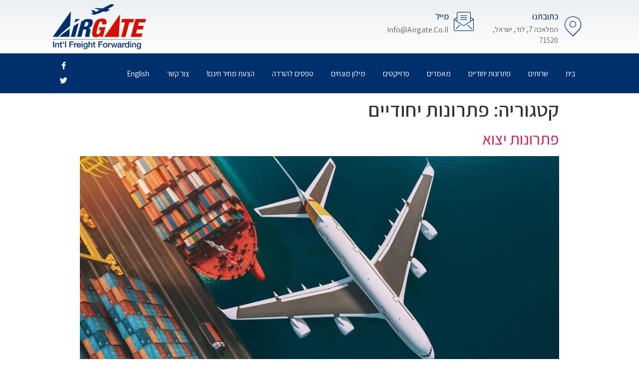

--- FILE ---
content_type: text/html; charset=UTF-8
request_url: https://airgate.co.il/category/%D7%A4%D7%AA%D7%A8%D7%95%D7%A0%D7%95%D7%AA-%D7%99%D7%97%D7%95%D7%93%D7%99%D7%99%D7%9D/
body_size: 23222
content:
<!doctype html>
<html dir="rtl" lang="he-IL">
<head><meta charset="UTF-8"><script>if(navigator.userAgent.match(/MSIE|Internet Explorer/i)||navigator.userAgent.match(/Trident\/7\..*?rv:11/i)){var href=document.location.href;if(!href.match(/[?&]nowprocket/)){if(href.indexOf("?")==-1){if(href.indexOf("#")==-1){document.location.href=href+"?nowprocket=1"}else{document.location.href=href.replace("#","?nowprocket=1#")}}else{if(href.indexOf("#")==-1){document.location.href=href+"&nowprocket=1"}else{document.location.href=href.replace("#","&nowprocket=1#")}}}}</script><script>class RocketLazyLoadScripts{constructor(e){this.triggerEvents=e,this.eventOptions={passive:!0},this.userEventListener=this.triggerListener.bind(this),this.delayedScripts={normal:[],async:[],defer:[]},this.allJQueries=[]}_addUserInteractionListener(e){this.triggerEvents.forEach((t=>window.addEventListener(t,e.userEventListener,e.eventOptions)))}_removeUserInteractionListener(e){this.triggerEvents.forEach((t=>window.removeEventListener(t,e.userEventListener,e.eventOptions)))}triggerListener(){this._removeUserInteractionListener(this),"loading"===document.readyState?document.addEventListener("DOMContentLoaded",this._loadEverythingNow.bind(this)):this._loadEverythingNow()}async _loadEverythingNow(){this._delayEventListeners(),this._delayJQueryReady(this),this._handleDocumentWrite(),this._registerAllDelayedScripts(),this._preloadAllScripts(),await this._loadScriptsFromList(this.delayedScripts.normal),await this._loadScriptsFromList(this.delayedScripts.defer),await this._loadScriptsFromList(this.delayedScripts.async),await this._triggerDOMContentLoaded(),await this._triggerWindowLoad(),window.dispatchEvent(new Event("rocket-allScriptsLoaded"))}_registerAllDelayedScripts(){document.querySelectorAll("script[type=rocketlazyloadscript]").forEach((e=>{e.hasAttribute("src")?e.hasAttribute("async")&&!1!==e.async?this.delayedScripts.async.push(e):e.hasAttribute("defer")&&!1!==e.defer||"module"===e.getAttribute("data-rocket-type")?this.delayedScripts.defer.push(e):this.delayedScripts.normal.push(e):this.delayedScripts.normal.push(e)}))}async _transformScript(e){return await this._requestAnimFrame(),new Promise((t=>{const n=document.createElement("script");let r;[...e.attributes].forEach((e=>{let t=e.nodeName;"type"!==t&&("data-rocket-type"===t&&(t="type",r=e.nodeValue),n.setAttribute(t,e.nodeValue))})),e.hasAttribute("src")?(n.addEventListener("load",t),n.addEventListener("error",t)):(n.text=e.text,t()),e.parentNode.replaceChild(n,e)}))}async _loadScriptsFromList(e){const t=e.shift();return t?(await this._transformScript(t),this._loadScriptsFromList(e)):Promise.resolve()}_preloadAllScripts(){var e=document.createDocumentFragment();[...this.delayedScripts.normal,...this.delayedScripts.defer,...this.delayedScripts.async].forEach((t=>{const n=t.getAttribute("src");if(n){const t=document.createElement("link");t.href=n,t.rel="preload",t.as="script",e.appendChild(t)}})),document.head.appendChild(e)}_delayEventListeners(){let e={};function t(t,n){!function(t){function n(n){return e[t].eventsToRewrite.indexOf(n)>=0?"rocket-"+n:n}e[t]||(e[t]={originalFunctions:{add:t.addEventListener,remove:t.removeEventListener},eventsToRewrite:[]},t.addEventListener=function(){arguments[0]=n(arguments[0]),e[t].originalFunctions.add.apply(t,arguments)},t.removeEventListener=function(){arguments[0]=n(arguments[0]),e[t].originalFunctions.remove.apply(t,arguments)})}(t),e[t].eventsToRewrite.push(n)}function n(e,t){let n=e[t];Object.defineProperty(e,t,{get:()=>n||function(){},set(r){e["rocket"+t]=n=r}})}t(document,"DOMContentLoaded"),t(window,"DOMContentLoaded"),t(window,"load"),t(window,"pageshow"),t(document,"readystatechange"),n(document,"onreadystatechange"),n(window,"onload"),n(window,"onpageshow")}_delayJQueryReady(e){let t=window.jQuery;Object.defineProperty(window,"jQuery",{get:()=>t,set(n){if(n&&n.fn&&!e.allJQueries.includes(n)){n.fn.ready=n.fn.init.prototype.ready=function(t){e.domReadyFired?t.bind(document)(n):document.addEventListener("rocket-DOMContentLoaded",(()=>t.bind(document)(n)))};const t=n.fn.on;n.fn.on=n.fn.init.prototype.on=function(){if(this[0]===window){function e(e){return e.split(" ").map((e=>"load"===e||0===e.indexOf("load.")?"rocket-jquery-load":e)).join(" ")}"string"==typeof arguments[0]||arguments[0]instanceof String?arguments[0]=e(arguments[0]):"object"==typeof arguments[0]&&Object.keys(arguments[0]).forEach((t=>{delete Object.assign(arguments[0],{[e(t)]:arguments[0][t]})[t]}))}return t.apply(this,arguments),this},e.allJQueries.push(n)}t=n}})}async _triggerDOMContentLoaded(){this.domReadyFired=!0,await this._requestAnimFrame(),document.dispatchEvent(new Event("rocket-DOMContentLoaded")),await this._requestAnimFrame(),window.dispatchEvent(new Event("rocket-DOMContentLoaded")),await this._requestAnimFrame(),document.dispatchEvent(new Event("rocket-readystatechange")),await this._requestAnimFrame(),document.rocketonreadystatechange&&document.rocketonreadystatechange()}async _triggerWindowLoad(){await this._requestAnimFrame(),window.dispatchEvent(new Event("rocket-load")),await this._requestAnimFrame(),window.rocketonload&&window.rocketonload(),await this._requestAnimFrame(),this.allJQueries.forEach((e=>e(window).trigger("rocket-jquery-load"))),window.dispatchEvent(new Event("rocket-pageshow")),await this._requestAnimFrame(),window.rocketonpageshow&&window.rocketonpageshow()}_handleDocumentWrite(){const e=new Map;document.write=document.writeln=function(t){const n=document.currentScript,r=document.createRange(),i=n.parentElement;let o=e.get(n);void 0===o&&(o=n.nextSibling,e.set(n,o));const a=document.createDocumentFragment();r.setStart(a,0),a.appendChild(r.createContextualFragment(t)),i.insertBefore(a,o)}}async _requestAnimFrame(){return new Promise((e=>requestAnimationFrame(e)))}static run(){const e=new RocketLazyLoadScripts(["keydown","mousemove","touchmove","touchstart","touchend","wheel"]);e._addUserInteractionListener(e)}}RocketLazyLoadScripts.run();</script>
	
		<meta name="viewport" content="width=device-width, initial-scale=1">
	<link rel="profile" href="https://gmpg.org/xfn/11">
	<meta name='robots' content='index, follow, max-image-preview:large, max-snippet:-1, max-video-preview:-1' />

	<!-- This site is optimized with the Yoast SEO plugin v19.1 - https://yoast.com/wordpress/plugins/seo/ -->
	<title>פתרונות יחודיים - אייר גייט ישראל \ Air Gate</title><link rel="preload" as="style" href="https://fonts.googleapis.com/css?family=Assistant%3A100%2C100italic%2C200%2C200italic%2C300%2C300italic%2C400%2C400italic%2C500%2C500italic%2C600%2C600italic%2C700%2C700italic%2C800%2C800italic%2C900%2C900italic%7CTitillium%20Web%3A100%2C100italic%2C200%2C200italic%2C300%2C300italic%2C400%2C400italic%2C500%2C500italic%2C600%2C600italic%2C700%2C700italic%2C800%2C800italic%2C900%2C900italic&#038;subset=hebrew&#038;display=swap" /><link rel="stylesheet" href="https://fonts.googleapis.com/css?family=Assistant%3A100%2C100italic%2C200%2C200italic%2C300%2C300italic%2C400%2C400italic%2C500%2C500italic%2C600%2C600italic%2C700%2C700italic%2C800%2C800italic%2C900%2C900italic%7CTitillium%20Web%3A100%2C100italic%2C200%2C200italic%2C300%2C300italic%2C400%2C400italic%2C500%2C500italic%2C600%2C600italic%2C700%2C700italic%2C800%2C800italic%2C900%2C900italic&#038;subset=hebrew&#038;display=swap" media="print" onload="this.media='all'" /><noscript><link rel="stylesheet" href="https://fonts.googleapis.com/css?family=Assistant%3A100%2C100italic%2C200%2C200italic%2C300%2C300italic%2C400%2C400italic%2C500%2C500italic%2C600%2C600italic%2C700%2C700italic%2C800%2C800italic%2C900%2C900italic%7CTitillium%20Web%3A100%2C100italic%2C200%2C200italic%2C300%2C300italic%2C400%2C400italic%2C500%2C500italic%2C600%2C600italic%2C700%2C700italic%2C800%2C800italic%2C900%2C900italic&#038;subset=hebrew&#038;display=swap" /></noscript><link rel="stylesheet" href="https://airgate.co.il/wp-content/cache/min/1/228e12aed8abf38e99f6f3bfd800e3e5.css" media="all" data-minify="1" />
	<link rel="canonical" href="https://airgate.co.il/category/פתרונות-יחודיים/" />
	<meta property="og:locale" content="he_IL" />
	<meta property="og:type" content="article" />
	<meta property="og:title" content="פתרונות יחודיים - אייר גייט ישראל \ Air Gate" />
	<meta property="og:url" content="https://airgate.co.il/category/פתרונות-יחודיים/" />
	<meta property="og:site_name" content="אייר גייט ישראל \ Air Gate" />
	<meta name="twitter:card" content="summary_large_image" />
	<script type="application/ld+json" class="yoast-schema-graph">{"@context":"https://schema.org","@graph":[{"@type":"WebSite","@id":"https://airgate.co.il/#website","url":"https://airgate.co.il/","name":"אייר גייט ישראל \\ Air Gate","description":"","potentialAction":[{"@type":"SearchAction","target":{"@type":"EntryPoint","urlTemplate":"https://airgate.co.il/?s={search_term_string}"},"query-input":"required name=search_term_string"}],"inLanguage":"he-IL"},{"@type":"CollectionPage","@id":"https://airgate.co.il/category/%d7%a4%d7%aa%d7%a8%d7%95%d7%a0%d7%95%d7%aa-%d7%99%d7%97%d7%95%d7%93%d7%99%d7%99%d7%9d/#webpage","url":"https://airgate.co.il/category/%d7%a4%d7%aa%d7%a8%d7%95%d7%a0%d7%95%d7%aa-%d7%99%d7%97%d7%95%d7%93%d7%99%d7%99%d7%9d/","name":"פתרונות יחודיים - אייר גייט ישראל \\ Air Gate","isPartOf":{"@id":"https://airgate.co.il/#website"},"breadcrumb":{"@id":"https://airgate.co.il/category/%d7%a4%d7%aa%d7%a8%d7%95%d7%a0%d7%95%d7%aa-%d7%99%d7%97%d7%95%d7%93%d7%99%d7%99%d7%9d/#breadcrumb"},"inLanguage":"he-IL","potentialAction":[{"@type":"ReadAction","target":["https://airgate.co.il/category/%d7%a4%d7%aa%d7%a8%d7%95%d7%a0%d7%95%d7%aa-%d7%99%d7%97%d7%95%d7%93%d7%99%d7%99%d7%9d/"]}]},{"@type":"BreadcrumbList","@id":"https://airgate.co.il/category/%d7%a4%d7%aa%d7%a8%d7%95%d7%a0%d7%95%d7%aa-%d7%99%d7%97%d7%95%d7%93%d7%99%d7%99%d7%9d/#breadcrumb","itemListElement":[{"@type":"ListItem","position":1,"name":"דף הבית","item":"https://airgate.co.il/"},{"@type":"ListItem","position":2,"name":"פתרונות יחודיים"}]}]}</script>
	<!-- / Yoast SEO plugin. -->


<link href='https://fonts.gstatic.com' crossorigin rel='preconnect' />
<link rel="alternate" type="application/rss+xml" title="אייר גייט ישראל \ Air Gate &laquo; פיד‏" href="https://airgate.co.il/feed/" />
<link rel="alternate" type="application/rss+xml" title="אייר גייט ישראל \ Air Gate &laquo; פיד תגובות‏" href="https://airgate.co.il/comments/feed/" />
<link rel="alternate" type="application/rss+xml" title="אייר גייט ישראל \ Air Gate &laquo; פיד מהקטגוריה פתרונות יחודיים" href="https://airgate.co.il/category/%d7%a4%d7%aa%d7%a8%d7%95%d7%a0%d7%95%d7%aa-%d7%99%d7%97%d7%95%d7%93%d7%99%d7%99%d7%9d/feed/" />
<style type="text/css">
img.wp-smiley,
img.emoji {
	display: inline !important;
	border: none !important;
	box-shadow: none !important;
	height: 1em !important;
	width: 1em !important;
	margin: 0 0.07em !important;
	vertical-align: -0.1em !important;
	background: none !important;
	padding: 0 !important;
}
</style>
	
<style id='global-styles-inline-css' type='text/css'>
body{--wp--preset--color--black: #000000;--wp--preset--color--cyan-bluish-gray: #abb8c3;--wp--preset--color--white: #ffffff;--wp--preset--color--pale-pink: #f78da7;--wp--preset--color--vivid-red: #cf2e2e;--wp--preset--color--luminous-vivid-orange: #ff6900;--wp--preset--color--luminous-vivid-amber: #fcb900;--wp--preset--color--light-green-cyan: #7bdcb5;--wp--preset--color--vivid-green-cyan: #00d084;--wp--preset--color--pale-cyan-blue: #8ed1fc;--wp--preset--color--vivid-cyan-blue: #0693e3;--wp--preset--color--vivid-purple: #9b51e0;--wp--preset--gradient--vivid-cyan-blue-to-vivid-purple: linear-gradient(135deg,rgba(6,147,227,1) 0%,rgb(155,81,224) 100%);--wp--preset--gradient--light-green-cyan-to-vivid-green-cyan: linear-gradient(135deg,rgb(122,220,180) 0%,rgb(0,208,130) 100%);--wp--preset--gradient--luminous-vivid-amber-to-luminous-vivid-orange: linear-gradient(135deg,rgba(252,185,0,1) 0%,rgba(255,105,0,1) 100%);--wp--preset--gradient--luminous-vivid-orange-to-vivid-red: linear-gradient(135deg,rgba(255,105,0,1) 0%,rgb(207,46,46) 100%);--wp--preset--gradient--very-light-gray-to-cyan-bluish-gray: linear-gradient(135deg,rgb(238,238,238) 0%,rgb(169,184,195) 100%);--wp--preset--gradient--cool-to-warm-spectrum: linear-gradient(135deg,rgb(74,234,220) 0%,rgb(151,120,209) 20%,rgb(207,42,186) 40%,rgb(238,44,130) 60%,rgb(251,105,98) 80%,rgb(254,248,76) 100%);--wp--preset--gradient--blush-light-purple: linear-gradient(135deg,rgb(255,206,236) 0%,rgb(152,150,240) 100%);--wp--preset--gradient--blush-bordeaux: linear-gradient(135deg,rgb(254,205,165) 0%,rgb(254,45,45) 50%,rgb(107,0,62) 100%);--wp--preset--gradient--luminous-dusk: linear-gradient(135deg,rgb(255,203,112) 0%,rgb(199,81,192) 50%,rgb(65,88,208) 100%);--wp--preset--gradient--pale-ocean: linear-gradient(135deg,rgb(255,245,203) 0%,rgb(182,227,212) 50%,rgb(51,167,181) 100%);--wp--preset--gradient--electric-grass: linear-gradient(135deg,rgb(202,248,128) 0%,rgb(113,206,126) 100%);--wp--preset--gradient--midnight: linear-gradient(135deg,rgb(2,3,129) 0%,rgb(40,116,252) 100%);--wp--preset--duotone--dark-grayscale: url('#wp-duotone-dark-grayscale');--wp--preset--duotone--grayscale: url('#wp-duotone-grayscale');--wp--preset--duotone--purple-yellow: url('#wp-duotone-purple-yellow');--wp--preset--duotone--blue-red: url('#wp-duotone-blue-red');--wp--preset--duotone--midnight: url('#wp-duotone-midnight');--wp--preset--duotone--magenta-yellow: url('#wp-duotone-magenta-yellow');--wp--preset--duotone--purple-green: url('#wp-duotone-purple-green');--wp--preset--duotone--blue-orange: url('#wp-duotone-blue-orange');--wp--preset--font-size--small: 13px;--wp--preset--font-size--medium: 20px;--wp--preset--font-size--large: 36px;--wp--preset--font-size--x-large: 42px;}.has-black-color{color: var(--wp--preset--color--black) !important;}.has-cyan-bluish-gray-color{color: var(--wp--preset--color--cyan-bluish-gray) !important;}.has-white-color{color: var(--wp--preset--color--white) !important;}.has-pale-pink-color{color: var(--wp--preset--color--pale-pink) !important;}.has-vivid-red-color{color: var(--wp--preset--color--vivid-red) !important;}.has-luminous-vivid-orange-color{color: var(--wp--preset--color--luminous-vivid-orange) !important;}.has-luminous-vivid-amber-color{color: var(--wp--preset--color--luminous-vivid-amber) !important;}.has-light-green-cyan-color{color: var(--wp--preset--color--light-green-cyan) !important;}.has-vivid-green-cyan-color{color: var(--wp--preset--color--vivid-green-cyan) !important;}.has-pale-cyan-blue-color{color: var(--wp--preset--color--pale-cyan-blue) !important;}.has-vivid-cyan-blue-color{color: var(--wp--preset--color--vivid-cyan-blue) !important;}.has-vivid-purple-color{color: var(--wp--preset--color--vivid-purple) !important;}.has-black-background-color{background-color: var(--wp--preset--color--black) !important;}.has-cyan-bluish-gray-background-color{background-color: var(--wp--preset--color--cyan-bluish-gray) !important;}.has-white-background-color{background-color: var(--wp--preset--color--white) !important;}.has-pale-pink-background-color{background-color: var(--wp--preset--color--pale-pink) !important;}.has-vivid-red-background-color{background-color: var(--wp--preset--color--vivid-red) !important;}.has-luminous-vivid-orange-background-color{background-color: var(--wp--preset--color--luminous-vivid-orange) !important;}.has-luminous-vivid-amber-background-color{background-color: var(--wp--preset--color--luminous-vivid-amber) !important;}.has-light-green-cyan-background-color{background-color: var(--wp--preset--color--light-green-cyan) !important;}.has-vivid-green-cyan-background-color{background-color: var(--wp--preset--color--vivid-green-cyan) !important;}.has-pale-cyan-blue-background-color{background-color: var(--wp--preset--color--pale-cyan-blue) !important;}.has-vivid-cyan-blue-background-color{background-color: var(--wp--preset--color--vivid-cyan-blue) !important;}.has-vivid-purple-background-color{background-color: var(--wp--preset--color--vivid-purple) !important;}.has-black-border-color{border-color: var(--wp--preset--color--black) !important;}.has-cyan-bluish-gray-border-color{border-color: var(--wp--preset--color--cyan-bluish-gray) !important;}.has-white-border-color{border-color: var(--wp--preset--color--white) !important;}.has-pale-pink-border-color{border-color: var(--wp--preset--color--pale-pink) !important;}.has-vivid-red-border-color{border-color: var(--wp--preset--color--vivid-red) !important;}.has-luminous-vivid-orange-border-color{border-color: var(--wp--preset--color--luminous-vivid-orange) !important;}.has-luminous-vivid-amber-border-color{border-color: var(--wp--preset--color--luminous-vivid-amber) !important;}.has-light-green-cyan-border-color{border-color: var(--wp--preset--color--light-green-cyan) !important;}.has-vivid-green-cyan-border-color{border-color: var(--wp--preset--color--vivid-green-cyan) !important;}.has-pale-cyan-blue-border-color{border-color: var(--wp--preset--color--pale-cyan-blue) !important;}.has-vivid-cyan-blue-border-color{border-color: var(--wp--preset--color--vivid-cyan-blue) !important;}.has-vivid-purple-border-color{border-color: var(--wp--preset--color--vivid-purple) !important;}.has-vivid-cyan-blue-to-vivid-purple-gradient-background{background: var(--wp--preset--gradient--vivid-cyan-blue-to-vivid-purple) !important;}.has-light-green-cyan-to-vivid-green-cyan-gradient-background{background: var(--wp--preset--gradient--light-green-cyan-to-vivid-green-cyan) !important;}.has-luminous-vivid-amber-to-luminous-vivid-orange-gradient-background{background: var(--wp--preset--gradient--luminous-vivid-amber-to-luminous-vivid-orange) !important;}.has-luminous-vivid-orange-to-vivid-red-gradient-background{background: var(--wp--preset--gradient--luminous-vivid-orange-to-vivid-red) !important;}.has-very-light-gray-to-cyan-bluish-gray-gradient-background{background: var(--wp--preset--gradient--very-light-gray-to-cyan-bluish-gray) !important;}.has-cool-to-warm-spectrum-gradient-background{background: var(--wp--preset--gradient--cool-to-warm-spectrum) !important;}.has-blush-light-purple-gradient-background{background: var(--wp--preset--gradient--blush-light-purple) !important;}.has-blush-bordeaux-gradient-background{background: var(--wp--preset--gradient--blush-bordeaux) !important;}.has-luminous-dusk-gradient-background{background: var(--wp--preset--gradient--luminous-dusk) !important;}.has-pale-ocean-gradient-background{background: var(--wp--preset--gradient--pale-ocean) !important;}.has-electric-grass-gradient-background{background: var(--wp--preset--gradient--electric-grass) !important;}.has-midnight-gradient-background{background: var(--wp--preset--gradient--midnight) !important;}.has-small-font-size{font-size: var(--wp--preset--font-size--small) !important;}.has-medium-font-size{font-size: var(--wp--preset--font-size--medium) !important;}.has-large-font-size{font-size: var(--wp--preset--font-size--large) !important;}.has-x-large-font-size{font-size: var(--wp--preset--font-size--x-large) !important;}
</style>



<style id='elementor-frontend-inline-css' type='text/css'>
@-webkit-keyframes ha_fadeIn{0%{opacity:0}to{opacity:1}}@keyframes ha_fadeIn{0%{opacity:0}to{opacity:1}}@-webkit-keyframes ha_zoomIn{0%{opacity:0;-webkit-transform:scale3d(.3,.3,.3);transform:scale3d(.3,.3,.3)}50%{opacity:1}}@keyframes ha_zoomIn{0%{opacity:0;-webkit-transform:scale3d(.3,.3,.3);transform:scale3d(.3,.3,.3)}50%{opacity:1}}@-webkit-keyframes ha_rollIn{0%{opacity:0;-webkit-transform:translate3d(-100%,0,0) rotate3d(0,0,1,-120deg);transform:translate3d(-100%,0,0) rotate3d(0,0,1,-120deg)}to{opacity:1}}@keyframes ha_rollIn{0%{opacity:0;-webkit-transform:translate3d(-100%,0,0) rotate3d(0,0,1,-120deg);transform:translate3d(-100%,0,0) rotate3d(0,0,1,-120deg)}to{opacity:1}}@-webkit-keyframes ha_bounce{0%,20%,53%,to{-webkit-animation-timing-function:cubic-bezier(.215,.61,.355,1);animation-timing-function:cubic-bezier(.215,.61,.355,1)}40%,43%{-webkit-transform:translate3d(0,-30px,0) scaleY(1.1);transform:translate3d(0,-30px,0) scaleY(1.1);-webkit-animation-timing-function:cubic-bezier(.755,.05,.855,.06);animation-timing-function:cubic-bezier(.755,.05,.855,.06)}70%{-webkit-transform:translate3d(0,-15px,0) scaleY(1.05);transform:translate3d(0,-15px,0) scaleY(1.05);-webkit-animation-timing-function:cubic-bezier(.755,.05,.855,.06);animation-timing-function:cubic-bezier(.755,.05,.855,.06)}80%{-webkit-transition-timing-function:cubic-bezier(.215,.61,.355,1);transition-timing-function:cubic-bezier(.215,.61,.355,1);-webkit-transform:translate3d(0,0,0) scaleY(.95);transform:translate3d(0,0,0) scaleY(.95)}90%{-webkit-transform:translate3d(0,-4px,0) scaleY(1.02);transform:translate3d(0,-4px,0) scaleY(1.02)}}@keyframes ha_bounce{0%,20%,53%,to{-webkit-animation-timing-function:cubic-bezier(.215,.61,.355,1);animation-timing-function:cubic-bezier(.215,.61,.355,1)}40%,43%{-webkit-transform:translate3d(0,-30px,0) scaleY(1.1);transform:translate3d(0,-30px,0) scaleY(1.1);-webkit-animation-timing-function:cubic-bezier(.755,.05,.855,.06);animation-timing-function:cubic-bezier(.755,.05,.855,.06)}70%{-webkit-transform:translate3d(0,-15px,0) scaleY(1.05);transform:translate3d(0,-15px,0) scaleY(1.05);-webkit-animation-timing-function:cubic-bezier(.755,.05,.855,.06);animation-timing-function:cubic-bezier(.755,.05,.855,.06)}80%{-webkit-transition-timing-function:cubic-bezier(.215,.61,.355,1);transition-timing-function:cubic-bezier(.215,.61,.355,1);-webkit-transform:translate3d(0,0,0) scaleY(.95);transform:translate3d(0,0,0) scaleY(.95)}90%{-webkit-transform:translate3d(0,-4px,0) scaleY(1.02);transform:translate3d(0,-4px,0) scaleY(1.02)}}@-webkit-keyframes ha_bounceIn{0%,20%,40%,60%,80%,to{-webkit-animation-timing-function:cubic-bezier(.215,.61,.355,1);animation-timing-function:cubic-bezier(.215,.61,.355,1)}0%{opacity:0;-webkit-transform:scale3d(.3,.3,.3);transform:scale3d(.3,.3,.3)}20%{-webkit-transform:scale3d(1.1,1.1,1.1);transform:scale3d(1.1,1.1,1.1)}40%{-webkit-transform:scale3d(.9,.9,.9);transform:scale3d(.9,.9,.9)}60%{opacity:1;-webkit-transform:scale3d(1.03,1.03,1.03);transform:scale3d(1.03,1.03,1.03)}80%{-webkit-transform:scale3d(.97,.97,.97);transform:scale3d(.97,.97,.97)}to{opacity:1}}@keyframes ha_bounceIn{0%,20%,40%,60%,80%,to{-webkit-animation-timing-function:cubic-bezier(.215,.61,.355,1);animation-timing-function:cubic-bezier(.215,.61,.355,1)}0%{opacity:0;-webkit-transform:scale3d(.3,.3,.3);transform:scale3d(.3,.3,.3)}20%{-webkit-transform:scale3d(1.1,1.1,1.1);transform:scale3d(1.1,1.1,1.1)}40%{-webkit-transform:scale3d(.9,.9,.9);transform:scale3d(.9,.9,.9)}60%{opacity:1;-webkit-transform:scale3d(1.03,1.03,1.03);transform:scale3d(1.03,1.03,1.03)}80%{-webkit-transform:scale3d(.97,.97,.97);transform:scale3d(.97,.97,.97)}to{opacity:1}}@-webkit-keyframes ha_flipInX{0%{opacity:0;-webkit-transform:perspective(400px) rotate3d(1,0,0,90deg);transform:perspective(400px) rotate3d(1,0,0,90deg);-webkit-animation-timing-function:ease-in;animation-timing-function:ease-in}40%{-webkit-transform:perspective(400px) rotate3d(1,0,0,-20deg);transform:perspective(400px) rotate3d(1,0,0,-20deg);-webkit-animation-timing-function:ease-in;animation-timing-function:ease-in}60%{opacity:1;-webkit-transform:perspective(400px) rotate3d(1,0,0,10deg);transform:perspective(400px) rotate3d(1,0,0,10deg)}80%{-webkit-transform:perspective(400px) rotate3d(1,0,0,-5deg);transform:perspective(400px) rotate3d(1,0,0,-5deg)}}@keyframes ha_flipInX{0%{opacity:0;-webkit-transform:perspective(400px) rotate3d(1,0,0,90deg);transform:perspective(400px) rotate3d(1,0,0,90deg);-webkit-animation-timing-function:ease-in;animation-timing-function:ease-in}40%{-webkit-transform:perspective(400px) rotate3d(1,0,0,-20deg);transform:perspective(400px) rotate3d(1,0,0,-20deg);-webkit-animation-timing-function:ease-in;animation-timing-function:ease-in}60%{opacity:1;-webkit-transform:perspective(400px) rotate3d(1,0,0,10deg);transform:perspective(400px) rotate3d(1,0,0,10deg)}80%{-webkit-transform:perspective(400px) rotate3d(1,0,0,-5deg);transform:perspective(400px) rotate3d(1,0,0,-5deg)}}@-webkit-keyframes ha_flipInY{0%{opacity:0;-webkit-transform:perspective(400px) rotate3d(0,1,0,90deg);transform:perspective(400px) rotate3d(0,1,0,90deg);-webkit-animation-timing-function:ease-in;animation-timing-function:ease-in}40%{-webkit-transform:perspective(400px) rotate3d(0,1,0,-20deg);transform:perspective(400px) rotate3d(0,1,0,-20deg);-webkit-animation-timing-function:ease-in;animation-timing-function:ease-in}60%{opacity:1;-webkit-transform:perspective(400px) rotate3d(0,1,0,10deg);transform:perspective(400px) rotate3d(0,1,0,10deg)}80%{-webkit-transform:perspective(400px) rotate3d(0,1,0,-5deg);transform:perspective(400px) rotate3d(0,1,0,-5deg)}}@keyframes ha_flipInY{0%{opacity:0;-webkit-transform:perspective(400px) rotate3d(0,1,0,90deg);transform:perspective(400px) rotate3d(0,1,0,90deg);-webkit-animation-timing-function:ease-in;animation-timing-function:ease-in}40%{-webkit-transform:perspective(400px) rotate3d(0,1,0,-20deg);transform:perspective(400px) rotate3d(0,1,0,-20deg);-webkit-animation-timing-function:ease-in;animation-timing-function:ease-in}60%{opacity:1;-webkit-transform:perspective(400px) rotate3d(0,1,0,10deg);transform:perspective(400px) rotate3d(0,1,0,10deg)}80%{-webkit-transform:perspective(400px) rotate3d(0,1,0,-5deg);transform:perspective(400px) rotate3d(0,1,0,-5deg)}}@-webkit-keyframes ha_swing{20%{-webkit-transform:rotate3d(0,0,1,15deg);transform:rotate3d(0,0,1,15deg)}40%{-webkit-transform:rotate3d(0,0,1,-10deg);transform:rotate3d(0,0,1,-10deg)}60%{-webkit-transform:rotate3d(0,0,1,5deg);transform:rotate3d(0,0,1,5deg)}80%{-webkit-transform:rotate3d(0,0,1,-5deg);transform:rotate3d(0,0,1,-5deg)}}@keyframes ha_swing{20%{-webkit-transform:rotate3d(0,0,1,15deg);transform:rotate3d(0,0,1,15deg)}40%{-webkit-transform:rotate3d(0,0,1,-10deg);transform:rotate3d(0,0,1,-10deg)}60%{-webkit-transform:rotate3d(0,0,1,5deg);transform:rotate3d(0,0,1,5deg)}80%{-webkit-transform:rotate3d(0,0,1,-5deg);transform:rotate3d(0,0,1,-5deg)}}@-webkit-keyframes ha_slideInDown{0%{visibility:visible;-webkit-transform:translate3d(0,-100%,0);transform:translate3d(0,-100%,0)}}@keyframes ha_slideInDown{0%{visibility:visible;-webkit-transform:translate3d(0,-100%,0);transform:translate3d(0,-100%,0)}}@-webkit-keyframes ha_slideInUp{0%{visibility:visible;-webkit-transform:translate3d(0,100%,0);transform:translate3d(0,100%,0)}}@keyframes ha_slideInUp{0%{visibility:visible;-webkit-transform:translate3d(0,100%,0);transform:translate3d(0,100%,0)}}@-webkit-keyframes ha_slideInLeft{0%{visibility:visible;-webkit-transform:translate3d(-100%,0,0);transform:translate3d(-100%,0,0)}}@keyframes ha_slideInLeft{0%{visibility:visible;-webkit-transform:translate3d(-100%,0,0);transform:translate3d(-100%,0,0)}}@-webkit-keyframes ha_slideInRight{0%{visibility:visible;-webkit-transform:translate3d(100%,0,0);transform:translate3d(100%,0,0)}}@keyframes ha_slideInRight{0%{visibility:visible;-webkit-transform:translate3d(100%,0,0);transform:translate3d(100%,0,0)}}.ha_fadeIn{-webkit-animation-name:ha_fadeIn;animation-name:ha_fadeIn}.ha_zoomIn{-webkit-animation-name:ha_zoomIn;animation-name:ha_zoomIn}.ha_rollIn{-webkit-animation-name:ha_rollIn;animation-name:ha_rollIn}.ha_bounce{-webkit-transform-origin:center bottom;-ms-transform-origin:center bottom;transform-origin:center bottom;-webkit-animation-name:ha_bounce;animation-name:ha_bounce}.ha_bounceIn{-webkit-animation-name:ha_bounceIn;animation-name:ha_bounceIn;-webkit-animation-duration:.75s;-webkit-animation-duration:calc(var(--animate-duration)*.75);animation-duration:.75s;animation-duration:calc(var(--animate-duration)*.75)}.ha_flipInX,.ha_flipInY{-webkit-animation-name:ha_flipInX;animation-name:ha_flipInX;-webkit-backface-visibility:visible!important;backface-visibility:visible!important}.ha_flipInY{-webkit-animation-name:ha_flipInY;animation-name:ha_flipInY}.ha_swing{-webkit-transform-origin:top center;-ms-transform-origin:top center;transform-origin:top center;-webkit-animation-name:ha_swing;animation-name:ha_swing}.ha_slideInDown{-webkit-animation-name:ha_slideInDown;animation-name:ha_slideInDown}.ha_slideInUp{-webkit-animation-name:ha_slideInUp;animation-name:ha_slideInUp}.ha_slideInLeft{-webkit-animation-name:ha_slideInLeft;animation-name:ha_slideInLeft}.ha_slideInRight{-webkit-animation-name:ha_slideInRight;animation-name:ha_slideInRight}.ha-css-transform-yes{-webkit-transition-duration:var(--ha-tfx-transition-duration, .2s);transition-duration:var(--ha-tfx-transition-duration, .2s);-webkit-transition-property:-webkit-transform;transition-property:transform;transition-property:transform,-webkit-transform;-webkit-transform:translate(var(--ha-tfx-translate-x, 0),var(--ha-tfx-translate-y, 0)) scale(var(--ha-tfx-scale-x, 1),var(--ha-tfx-scale-y, 1)) skew(var(--ha-tfx-skew-x, 0),var(--ha-tfx-skew-y, 0)) rotateX(var(--ha-tfx-rotate-x, 0)) rotateY(var(--ha-tfx-rotate-y, 0)) rotateZ(var(--ha-tfx-rotate-z, 0));transform:translate(var(--ha-tfx-translate-x, 0),var(--ha-tfx-translate-y, 0)) scale(var(--ha-tfx-scale-x, 1),var(--ha-tfx-scale-y, 1)) skew(var(--ha-tfx-skew-x, 0),var(--ha-tfx-skew-y, 0)) rotateX(var(--ha-tfx-rotate-x, 0)) rotateY(var(--ha-tfx-rotate-y, 0)) rotateZ(var(--ha-tfx-rotate-z, 0))}.ha-css-transform-yes:hover{-webkit-transform:translate(var(--ha-tfx-translate-x-hover, var(--ha-tfx-translate-x, 0)),var(--ha-tfx-translate-y-hover, var(--ha-tfx-translate-y, 0))) scale(var(--ha-tfx-scale-x-hover, var(--ha-tfx-scale-x, 1)),var(--ha-tfx-scale-y-hover, var(--ha-tfx-scale-y, 1))) skew(var(--ha-tfx-skew-x-hover, var(--ha-tfx-skew-x, 0)),var(--ha-tfx-skew-y-hover, var(--ha-tfx-skew-y, 0))) rotateX(var(--ha-tfx-rotate-x-hover, var(--ha-tfx-rotate-x, 0))) rotateY(var(--ha-tfx-rotate-y-hover, var(--ha-tfx-rotate-y, 0))) rotateZ(var(--ha-tfx-rotate-z-hover, var(--ha-tfx-rotate-z, 0)));transform:translate(var(--ha-tfx-translate-x-hover, var(--ha-tfx-translate-x, 0)),var(--ha-tfx-translate-y-hover, var(--ha-tfx-translate-y, 0))) scale(var(--ha-tfx-scale-x-hover, var(--ha-tfx-scale-x, 1)),var(--ha-tfx-scale-y-hover, var(--ha-tfx-scale-y, 1))) skew(var(--ha-tfx-skew-x-hover, var(--ha-tfx-skew-x, 0)),var(--ha-tfx-skew-y-hover, var(--ha-tfx-skew-y, 0))) rotateX(var(--ha-tfx-rotate-x-hover, var(--ha-tfx-rotate-x, 0))) rotateY(var(--ha-tfx-rotate-y-hover, var(--ha-tfx-rotate-y, 0))) rotateZ(var(--ha-tfx-rotate-z-hover, var(--ha-tfx-rotate-z, 0)))}.happy-addon>.elementor-widget-container{word-wrap:break-word;overflow-wrap:break-word}.happy-addon>.elementor-widget-container,.happy-addon>.elementor-widget-container *{-webkit-box-sizing:border-box;box-sizing:border-box}.happy-addon p:empty{display:none}.happy-addon .elementor-inline-editing{min-height:auto!important}.happy-addon-pro img{max-width:100%;height:auto;-o-object-fit:cover;object-fit:cover}.ha-screen-reader-text{position:absolute;overflow:hidden;clip:rect(1px,1px,1px,1px);margin:-1px;padding:0;width:1px;height:1px;border:0;word-wrap:normal!important;-webkit-clip-path:inset(50%);clip-path:inset(50%)}.ha-has-bg-overlay>.elementor-widget-container{position:relative;z-index:1}.ha-has-bg-overlay>.elementor-widget-container:before{position:absolute;top:0;left:0;z-index:-1;width:100%;height:100%;content:""}.ha-popup--is-enabled .ha-js-popup,.ha-popup--is-enabled .ha-js-popup img{cursor:-webkit-zoom-in!important;cursor:zoom-in!important}.mfp-wrap .mfp-arrow,.mfp-wrap .mfp-close{background-color:transparent}.mfp-wrap .mfp-arrow:focus,.mfp-wrap .mfp-close:focus{outline-width:thin}.ha-advanced-tooltip-enable{position:relative;cursor:pointer;--ha-tooltip-arrow-color:black;--ha-tooltip-arrow-distance:0}.ha-advanced-tooltip-enable .ha-advanced-tooltip-content{position:absolute;z-index:999;display:none;padding:5px 0;width:120px;height:auto;border-radius:6px;background-color:#000;color:#fff;text-align:center;opacity:0}.ha-advanced-tooltip-enable .ha-advanced-tooltip-content::after{position:absolute;border-width:5px;border-style:solid;content:""}.ha-advanced-tooltip-enable .ha-advanced-tooltip-content.no-arrow::after{visibility:hidden}.ha-advanced-tooltip-enable .ha-advanced-tooltip-content.show{display:inline-block;opacity:1}.ha-advanced-tooltip-enable.ha-advanced-tooltip-top .ha-advanced-tooltip-content,body[data-elementor-device-mode=tablet] .ha-advanced-tooltip-enable.ha-advanced-tooltip-tablet-top .ha-advanced-tooltip-content{top:unset;right:0;bottom:calc(101% + var(--ha-tooltip-arrow-distance));left:0;margin:0 auto}.ha-advanced-tooltip-enable.ha-advanced-tooltip-top .ha-advanced-tooltip-content::after,body[data-elementor-device-mode=tablet] .ha-advanced-tooltip-enable.ha-advanced-tooltip-tablet-top .ha-advanced-tooltip-content::after{top:100%;right:unset;bottom:unset;left:50%;border-color:var(--ha-tooltip-arrow-color) transparent transparent transparent;-webkit-transform:translateX(-50%);-ms-transform:translateX(-50%);transform:translateX(-50%)}.ha-advanced-tooltip-enable.ha-advanced-tooltip-bottom .ha-advanced-tooltip-content,body[data-elementor-device-mode=tablet] .ha-advanced-tooltip-enable.ha-advanced-tooltip-tablet-bottom .ha-advanced-tooltip-content{top:calc(101% + var(--ha-tooltip-arrow-distance));right:0;bottom:unset;left:0;margin:0 auto}.ha-advanced-tooltip-enable.ha-advanced-tooltip-bottom .ha-advanced-tooltip-content::after,body[data-elementor-device-mode=tablet] .ha-advanced-tooltip-enable.ha-advanced-tooltip-tablet-bottom .ha-advanced-tooltip-content::after{top:unset;right:unset;bottom:100%;left:50%;border-color:transparent transparent var(--ha-tooltip-arrow-color) transparent;-webkit-transform:translateX(-50%);-ms-transform:translateX(-50%);transform:translateX(-50%)}.ha-advanced-tooltip-enable.ha-advanced-tooltip-left .ha-advanced-tooltip-content,body[data-elementor-device-mode=tablet] .ha-advanced-tooltip-enable.ha-advanced-tooltip-tablet-left .ha-advanced-tooltip-content{top:50%;right:calc(101% + var(--ha-tooltip-arrow-distance));bottom:unset;left:unset;-webkit-transform:translateY(-50%);-ms-transform:translateY(-50%);transform:translateY(-50%)}.ha-advanced-tooltip-enable.ha-advanced-tooltip-left .ha-advanced-tooltip-content::after,body[data-elementor-device-mode=tablet] .ha-advanced-tooltip-enable.ha-advanced-tooltip-tablet-left .ha-advanced-tooltip-content::after{top:50%;right:unset;bottom:unset;left:100%;border-color:transparent transparent transparent var(--ha-tooltip-arrow-color);-webkit-transform:translateY(-50%);-ms-transform:translateY(-50%);transform:translateY(-50%)}.ha-advanced-tooltip-enable.ha-advanced-tooltip-right .ha-advanced-tooltip-content,body[data-elementor-device-mode=tablet] .ha-advanced-tooltip-enable.ha-advanced-tooltip-tablet-right .ha-advanced-tooltip-content{top:50%;right:unset;bottom:unset;left:calc(101% + var(--ha-tooltip-arrow-distance));-webkit-transform:translateY(-50%);-ms-transform:translateY(-50%);transform:translateY(-50%)}.ha-advanced-tooltip-enable.ha-advanced-tooltip-right .ha-advanced-tooltip-content::after,body[data-elementor-device-mode=tablet] .ha-advanced-tooltip-enable.ha-advanced-tooltip-tablet-right .ha-advanced-tooltip-content::after{top:50%;right:100%;bottom:unset;left:unset;border-color:transparent var(--ha-tooltip-arrow-color) transparent transparent;-webkit-transform:translateY(-50%);-ms-transform:translateY(-50%);transform:translateY(-50%)}body[data-elementor-device-mode=mobile] .ha-advanced-tooltip-enable.ha-advanced-tooltip-mobile-top .ha-advanced-tooltip-content{top:unset;right:0;bottom:calc(101% + var(--ha-tooltip-arrow-distance));left:0;margin:0 auto}body[data-elementor-device-mode=mobile] .ha-advanced-tooltip-enable.ha-advanced-tooltip-mobile-top .ha-advanced-tooltip-content::after{top:100%;right:unset;bottom:unset;left:50%;border-color:var(--ha-tooltip-arrow-color) transparent transparent transparent;-webkit-transform:translateX(-50%);-ms-transform:translateX(-50%);transform:translateX(-50%)}body[data-elementor-device-mode=mobile] .ha-advanced-tooltip-enable.ha-advanced-tooltip-mobile-bottom .ha-advanced-tooltip-content{top:calc(101% + var(--ha-tooltip-arrow-distance));right:0;bottom:unset;left:0;margin:0 auto}body[data-elementor-device-mode=mobile] .ha-advanced-tooltip-enable.ha-advanced-tooltip-mobile-bottom .ha-advanced-tooltip-content::after{top:unset;right:unset;bottom:100%;left:50%;border-color:transparent transparent var(--ha-tooltip-arrow-color) transparent;-webkit-transform:translateX(-50%);-ms-transform:translateX(-50%);transform:translateX(-50%)}body[data-elementor-device-mode=mobile] .ha-advanced-tooltip-enable.ha-advanced-tooltip-mobile-left .ha-advanced-tooltip-content{top:50%;right:calc(101% + var(--ha-tooltip-arrow-distance));bottom:unset;left:unset;-webkit-transform:translateY(-50%);-ms-transform:translateY(-50%);transform:translateY(-50%)}body[data-elementor-device-mode=mobile] .ha-advanced-tooltip-enable.ha-advanced-tooltip-mobile-left .ha-advanced-tooltip-content::after{top:50%;right:unset;bottom:unset;left:100%;border-color:transparent transparent transparent var(--ha-tooltip-arrow-color);-webkit-transform:translateY(-50%);-ms-transform:translateY(-50%);transform:translateY(-50%)}body[data-elementor-device-mode=mobile] .ha-advanced-tooltip-enable.ha-advanced-tooltip-mobile-right .ha-advanced-tooltip-content{top:50%;right:unset;bottom:unset;left:calc(101% + var(--ha-tooltip-arrow-distance));-webkit-transform:translateY(-50%);-ms-transform:translateY(-50%);transform:translateY(-50%)}body[data-elementor-device-mode=mobile] .ha-advanced-tooltip-enable.ha-advanced-tooltip-mobile-right .ha-advanced-tooltip-content::after{top:50%;right:100%;bottom:unset;left:unset;border-color:transparent var(--ha-tooltip-arrow-color) transparent transparent;-webkit-transform:translateY(-50%);-ms-transform:translateY(-50%);transform:translateY(-50%)}body.elementor-editor-active .happy-addon.ha-gravityforms .gform_wrapper{display:block!important}
</style>







<link rel='stylesheet' id='happy-icons-css'  href='https://airgate.co.il/wp-content/plugins/happy-elementor-addons/assets/fonts/style.min.css?ver=3.6.1' type='text/css' media='all' />


<style id='rocket-lazyload-inline-css' type='text/css'>
.rll-youtube-player{position:relative;padding-bottom:56.23%;height:0;overflow:hidden;max-width:100%;}.rll-youtube-player iframe{position:absolute;top:0;left:0;width:100%;height:100%;z-index:100;background:0 0}.rll-youtube-player img{bottom:0;display:block;left:0;margin:auto;max-width:100%;width:100%;position:absolute;right:0;top:0;border:none;height:auto;cursor:pointer;-webkit-transition:.4s all;-moz-transition:.4s all;transition:.4s all}.rll-youtube-player img:hover{-webkit-filter:brightness(75%)}.rll-youtube-player .play{height:72px;width:72px;left:50%;top:50%;margin-left:-36px;margin-top:-36px;position:absolute;background:url(https://airgate.co.il/wp-content/plugins/wp-rocket/assets/img/youtube.png) no-repeat;cursor:pointer}
</style>

<link rel='stylesheet' id='elementor-icons-shared-1-css'  href='https://airgate.co.il/wp-content/plugins/happy-elementor-addons/assets/fonts/style.min.css?ver=3.6.1' type='text/css' media='all' />




<script type="rocketlazyloadscript" data-rocket-type='text/javascript' src='https://airgate.co.il/wp-includes/js/jquery/jquery.min.js?ver=3.6.0' id='jquery-core-js'></script>
<script type="rocketlazyloadscript" data-rocket-type='text/javascript' src='https://airgate.co.il/wp-includes/js/jquery/jquery-migrate.min.js?ver=3.3.2' id='jquery-migrate-js'></script>
<script type="rocketlazyloadscript" data-rocket-type='text/javascript' src='https://airgate.co.il/wp-content/plugins/elementor/assets/lib/font-awesome/js/v4-shims.min.js?ver=3.6.6' id='font-awesome-4-shim-js'></script>
<link rel="https://api.w.org/" href="https://airgate.co.il/wp-json/" /><link rel="alternate" type="application/json" href="https://airgate.co.il/wp-json/wp/v2/categories/8" /><link rel="EditURI" type="application/rsd+xml" title="RSD" href="https://airgate.co.il/xmlrpc.php?rsd" />
<link rel="wlwmanifest" type="application/wlwmanifest+xml" href="https://airgate.co.il/wp-includes/wlwmanifest.xml" /> 
<meta name="generator" content="WordPress 6.0.11" />
<!-- HFCM by 99 Robots - Snippet # 2: google analytics -->
<!-- Global site tag (gtag.js) - Google Analytics -->
<script type="rocketlazyloadscript" async src="https://www.googletagmanager.com/gtag/js?id=UA-64966529-1"></script>
<script type="rocketlazyloadscript">
  window.dataLayer = window.dataLayer || [];
  function gtag(){dataLayer.push(arguments);}
  gtag('js', new Date());

  gtag('config', 'UA-64966529-1');
</script>

<!-- /end HFCM by 99 Robots -->
<!-- HFCM by 99 Robots - Snippet # 3: search console -->
<meta name="google-site-verification" content="KkSxeMBCDmKgTFllPF9CYU5wqZfOxexgNKfnzTgXDsY" />
<!-- /end HFCM by 99 Robots -->
<!-- HFCM by 99 Robots - Snippet # 4: GA4 -->
<!-- Google tag (gtag.js) -->
<script type="rocketlazyloadscript" async src="https://www.googletagmanager.com/gtag/js?id=G-9KWJV4VNXB"></script>
<script type="rocketlazyloadscript">
  window.dataLayer = window.dataLayer || [];
  function gtag(){dataLayer.push(arguments);}
  gtag('js', new Date());

  gtag('config', 'G-9KWJV4VNXB');
</script>
<!-- /end HFCM by 99 Robots -->
<!-- Call Now Button 1.1.10 (https://callnowbutton.com) [renderer:noop]-->
<link rel="icon" href="https://airgate.co.il/wp-content/uploads/2022/06/LOGO-N1-150x150.png" sizes="32x32" />
<link rel="icon" href="https://airgate.co.il/wp-content/uploads/2022/06/LOGO-N1.png" sizes="192x192" />
<link rel="apple-touch-icon" href="https://airgate.co.il/wp-content/uploads/2022/06/LOGO-N1.png" />
<meta name="msapplication-TileImage" content="https://airgate.co.il/wp-content/uploads/2022/06/LOGO-N1.png" />
<noscript><style id="rocket-lazyload-nojs-css">.rll-youtube-player, [data-lazy-src]{display:none !important;}</style></noscript></head>
<body data-rsssl=1 class="rtl archive category category-8 wp-custom-logo elementor-default elementor-kit-5">

<svg xmlns="http://www.w3.org/2000/svg" viewBox="0 0 0 0" width="0" height="0" focusable="false" role="none" style="visibility: hidden; position: absolute; left: -9999px; overflow: hidden;" ><defs><filter id="wp-duotone-dark-grayscale"><feColorMatrix color-interpolation-filters="sRGB" type="matrix" values=" .299 .587 .114 0 0 .299 .587 .114 0 0 .299 .587 .114 0 0 .299 .587 .114 0 0 " /><feComponentTransfer color-interpolation-filters="sRGB" ><feFuncR type="table" tableValues="0 0.49803921568627" /><feFuncG type="table" tableValues="0 0.49803921568627" /><feFuncB type="table" tableValues="0 0.49803921568627" /><feFuncA type="table" tableValues="1 1" /></feComponentTransfer><feComposite in2="SourceGraphic" operator="in" /></filter></defs></svg><svg xmlns="http://www.w3.org/2000/svg" viewBox="0 0 0 0" width="0" height="0" focusable="false" role="none" style="visibility: hidden; position: absolute; left: -9999px; overflow: hidden;" ><defs><filter id="wp-duotone-grayscale"><feColorMatrix color-interpolation-filters="sRGB" type="matrix" values=" .299 .587 .114 0 0 .299 .587 .114 0 0 .299 .587 .114 0 0 .299 .587 .114 0 0 " /><feComponentTransfer color-interpolation-filters="sRGB" ><feFuncR type="table" tableValues="0 1" /><feFuncG type="table" tableValues="0 1" /><feFuncB type="table" tableValues="0 1" /><feFuncA type="table" tableValues="1 1" /></feComponentTransfer><feComposite in2="SourceGraphic" operator="in" /></filter></defs></svg><svg xmlns="http://www.w3.org/2000/svg" viewBox="0 0 0 0" width="0" height="0" focusable="false" role="none" style="visibility: hidden; position: absolute; left: -9999px; overflow: hidden;" ><defs><filter id="wp-duotone-purple-yellow"><feColorMatrix color-interpolation-filters="sRGB" type="matrix" values=" .299 .587 .114 0 0 .299 .587 .114 0 0 .299 .587 .114 0 0 .299 .587 .114 0 0 " /><feComponentTransfer color-interpolation-filters="sRGB" ><feFuncR type="table" tableValues="0.54901960784314 0.98823529411765" /><feFuncG type="table" tableValues="0 1" /><feFuncB type="table" tableValues="0.71764705882353 0.25490196078431" /><feFuncA type="table" tableValues="1 1" /></feComponentTransfer><feComposite in2="SourceGraphic" operator="in" /></filter></defs></svg><svg xmlns="http://www.w3.org/2000/svg" viewBox="0 0 0 0" width="0" height="0" focusable="false" role="none" style="visibility: hidden; position: absolute; left: -9999px; overflow: hidden;" ><defs><filter id="wp-duotone-blue-red"><feColorMatrix color-interpolation-filters="sRGB" type="matrix" values=" .299 .587 .114 0 0 .299 .587 .114 0 0 .299 .587 .114 0 0 .299 .587 .114 0 0 " /><feComponentTransfer color-interpolation-filters="sRGB" ><feFuncR type="table" tableValues="0 1" /><feFuncG type="table" tableValues="0 0.27843137254902" /><feFuncB type="table" tableValues="0.5921568627451 0.27843137254902" /><feFuncA type="table" tableValues="1 1" /></feComponentTransfer><feComposite in2="SourceGraphic" operator="in" /></filter></defs></svg><svg xmlns="http://www.w3.org/2000/svg" viewBox="0 0 0 0" width="0" height="0" focusable="false" role="none" style="visibility: hidden; position: absolute; left: -9999px; overflow: hidden;" ><defs><filter id="wp-duotone-midnight"><feColorMatrix color-interpolation-filters="sRGB" type="matrix" values=" .299 .587 .114 0 0 .299 .587 .114 0 0 .299 .587 .114 0 0 .299 .587 .114 0 0 " /><feComponentTransfer color-interpolation-filters="sRGB" ><feFuncR type="table" tableValues="0 0" /><feFuncG type="table" tableValues="0 0.64705882352941" /><feFuncB type="table" tableValues="0 1" /><feFuncA type="table" tableValues="1 1" /></feComponentTransfer><feComposite in2="SourceGraphic" operator="in" /></filter></defs></svg><svg xmlns="http://www.w3.org/2000/svg" viewBox="0 0 0 0" width="0" height="0" focusable="false" role="none" style="visibility: hidden; position: absolute; left: -9999px; overflow: hidden;" ><defs><filter id="wp-duotone-magenta-yellow"><feColorMatrix color-interpolation-filters="sRGB" type="matrix" values=" .299 .587 .114 0 0 .299 .587 .114 0 0 .299 .587 .114 0 0 .299 .587 .114 0 0 " /><feComponentTransfer color-interpolation-filters="sRGB" ><feFuncR type="table" tableValues="0.78039215686275 1" /><feFuncG type="table" tableValues="0 0.94901960784314" /><feFuncB type="table" tableValues="0.35294117647059 0.47058823529412" /><feFuncA type="table" tableValues="1 1" /></feComponentTransfer><feComposite in2="SourceGraphic" operator="in" /></filter></defs></svg><svg xmlns="http://www.w3.org/2000/svg" viewBox="0 0 0 0" width="0" height="0" focusable="false" role="none" style="visibility: hidden; position: absolute; left: -9999px; overflow: hidden;" ><defs><filter id="wp-duotone-purple-green"><feColorMatrix color-interpolation-filters="sRGB" type="matrix" values=" .299 .587 .114 0 0 .299 .587 .114 0 0 .299 .587 .114 0 0 .299 .587 .114 0 0 " /><feComponentTransfer color-interpolation-filters="sRGB" ><feFuncR type="table" tableValues="0.65098039215686 0.40392156862745" /><feFuncG type="table" tableValues="0 1" /><feFuncB type="table" tableValues="0.44705882352941 0.4" /><feFuncA type="table" tableValues="1 1" /></feComponentTransfer><feComposite in2="SourceGraphic" operator="in" /></filter></defs></svg><svg xmlns="http://www.w3.org/2000/svg" viewBox="0 0 0 0" width="0" height="0" focusable="false" role="none" style="visibility: hidden; position: absolute; left: -9999px; overflow: hidden;" ><defs><filter id="wp-duotone-blue-orange"><feColorMatrix color-interpolation-filters="sRGB" type="matrix" values=" .299 .587 .114 0 0 .299 .587 .114 0 0 .299 .587 .114 0 0 .299 .587 .114 0 0 " /><feComponentTransfer color-interpolation-filters="sRGB" ><feFuncR type="table" tableValues="0.098039215686275 1" /><feFuncG type="table" tableValues="0 0.66274509803922" /><feFuncB type="table" tableValues="0.84705882352941 0.41960784313725" /><feFuncA type="table" tableValues="1 1" /></feComponentTransfer><feComposite in2="SourceGraphic" operator="in" /></filter></defs></svg>		<div data-elementor-type="header" data-elementor-id="334" class="elementor elementor-334 elementor-location-header">
								<section class="elementor-section elementor-top-section elementor-element elementor-element-2a4a7af0 elementor-section-height-min-height elementor-section-content-middle elementor-section-full_width elementor-section-height-default elementor-section-items-middle" data-id="2a4a7af0" data-element_type="section" data-settings="{&quot;background_background&quot;:&quot;gradient&quot;,&quot;_ha_eqh_enable&quot;:false}">
						<div class="elementor-container elementor-column-gap-no">
					<div class="elementor-column elementor-col-50 elementor-top-column elementor-element elementor-element-6c713ccc" data-id="6c713ccc" data-element_type="column">
			<div class="elementor-widget-wrap elementor-element-populated">
								<section class="elementor-section elementor-inner-section elementor-element elementor-element-4f20eb1d elementor-hidden-mobile elementor-section-full_width elementor-hidden-tablet elementor-section-height-default elementor-section-height-default" data-id="4f20eb1d" data-element_type="section" data-settings="{&quot;_ha_eqh_enable&quot;:false}">
						<div class="elementor-container elementor-column-gap-default">
					<div class="elementor-column elementor-col-33 elementor-inner-column elementor-element elementor-element-46299224" data-id="46299224" data-element_type="column">
			<div class="elementor-widget-wrap elementor-element-populated">
								<div class="elementor-element elementor-element-4fe2f073 elementor-position-right elementor-vertical-align-middle elementor-view-default elementor-mobile-position-top elementor-widget elementor-widget-icon-box" data-id="4fe2f073" data-element_type="widget" data-widget_type="icon-box.default">
				<div class="elementor-widget-container">
					<div class="elementor-icon-box-wrapper">
						<div class="elementor-icon-box-icon">
				<span class="elementor-icon elementor-animation-" >
				<i aria-hidden="true" class="hm hm-map-pointer2"></i>				</span>
			</div>
						<div class="elementor-icon-box-content">
				<h3 class="elementor-icon-box-title">
					<span  >
						כתובתנו					</span>
				</h3>
									<p class="elementor-icon-box-description">
						המלאכה 7, לוד, ישראל, 71520 					</p>
							</div>
		</div>
				</div>
				</div>
					</div>
		</div>
				<div class="elementor-column elementor-col-33 elementor-inner-column elementor-element elementor-element-175d9bd2" data-id="175d9bd2" data-element_type="column">
			<div class="elementor-widget-wrap elementor-element-populated">
								<div class="elementor-element elementor-element-44e0cc1d elementor-position-right elementor-vertical-align-middle elementor-view-default elementor-mobile-position-top elementor-widget elementor-widget-icon-box" data-id="44e0cc1d" data-element_type="widget" data-widget_type="icon-box.default">
				<div class="elementor-widget-container">
					<div class="elementor-icon-box-wrapper">
						<div class="elementor-icon-box-icon">
				<a class="elementor-icon elementor-animation-" href="mailto:Info@airgate.co.Il">
				<i aria-hidden="true" class="hm hm-mail-open"></i>				</a>
			</div>
						<div class="elementor-icon-box-content">
				<h3 class="elementor-icon-box-title">
					<a href="mailto:Info@airgate.co.Il" >
						מייל					</a>
				</h3>
									<p class="elementor-icon-box-description">
						info@airgate.co.il					</p>
							</div>
		</div>
				</div>
				</div>
					</div>
		</div>
				<div class="elementor-column elementor-col-33 elementor-inner-column elementor-element elementor-element-62ef2e56" data-id="62ef2e56" data-element_type="column">
			<div class="elementor-widget-wrap">
									</div>
		</div>
							</div>
		</section>
					</div>
		</div>
				<div class="elementor-column elementor-col-50 elementor-top-column elementor-element elementor-element-3f267884" data-id="3f267884" data-element_type="column">
			<div class="elementor-widget-wrap elementor-element-populated">
								<div class="elementor-element elementor-element-11049a02 elementor-widget elementor-widget-theme-site-logo elementor-widget-image" data-id="11049a02" data-element_type="widget" data-widget_type="theme-site-logo.default">
				<div class="elementor-widget-container">
			<style>/*! elementor - v3.6.6 - 08-06-2022 */
.elementor-widget-image{text-align:center}.elementor-widget-image a{display:inline-block}.elementor-widget-image a img[src$=".svg"]{width:48px}.elementor-widget-image img{vertical-align:middle;display:inline-block}</style>													<a href="https://airgate.co.il">
							<img width="520" height="260" src="data:image/svg+xml,%3Csvg%20xmlns='http://www.w3.org/2000/svg'%20viewBox='0%200%20520%20260'%3E%3C/svg%3E" class="attachment-full size-full" alt="" data-lazy-srcset="https://airgate.co.il/wp-content/uploads/2022/06/LOGO-N1.png 520w, https://airgate.co.il/wp-content/uploads/2022/06/LOGO-N1-300x150.png 300w" data-lazy-sizes="(max-width: 520px) 100vw, 520px" data-lazy-src="https://airgate.co.il/wp-content/uploads/2022/06/LOGO-N1.png" /><noscript><img width="520" height="260" src="https://airgate.co.il/wp-content/uploads/2022/06/LOGO-N1.png" class="attachment-full size-full" alt="" srcset="https://airgate.co.il/wp-content/uploads/2022/06/LOGO-N1.png 520w, https://airgate.co.il/wp-content/uploads/2022/06/LOGO-N1-300x150.png 300w" sizes="(max-width: 520px) 100vw, 520px" /></noscript>								</a>
															</div>
				</div>
					</div>
		</div>
							</div>
		</section>
				<section class="elementor-section elementor-top-section elementor-element elementor-element-47b332c elementor-section-full_width elementor-section-height-min-height elementor-section-height-default elementor-section-items-middle" data-id="47b332c" data-element_type="section" data-settings="{&quot;background_background&quot;:&quot;classic&quot;,&quot;sticky&quot;:&quot;top&quot;,&quot;_ha_eqh_enable&quot;:false,&quot;sticky_on&quot;:[&quot;desktop&quot;,&quot;tablet&quot;,&quot;mobile&quot;],&quot;sticky_offset&quot;:0,&quot;sticky_effects_offset&quot;:0}">
						<div class="elementor-container elementor-column-gap-default">
					<div class="elementor-column elementor-col-50 elementor-top-column elementor-element elementor-element-2cf7fbd" data-id="2cf7fbd" data-element_type="column">
			<div class="elementor-widget-wrap elementor-element-populated">
								<div class="elementor-element elementor-element-f22433e elementor-nav-menu__align-justify elementor-nav-menu--stretch elementor-nav-menu__text-align-center elementor-nav-menu--dropdown-tablet elementor-nav-menu--toggle elementor-nav-menu--burger elementor-widget elementor-widget-nav-menu" data-id="f22433e" data-element_type="widget" data-settings="{&quot;full_width&quot;:&quot;stretch&quot;,&quot;layout&quot;:&quot;horizontal&quot;,&quot;submenu_icon&quot;:{&quot;value&quot;:&quot;&lt;i class=\&quot;fas fa-caret-down\&quot;&gt;&lt;\/i&gt;&quot;,&quot;library&quot;:&quot;fa-solid&quot;},&quot;toggle&quot;:&quot;burger&quot;}" data-widget_type="nav-menu.default">
				<div class="elementor-widget-container">
						<nav migration_allowed="1" migrated="0" role="navigation" class="elementor-nav-menu--main elementor-nav-menu__container elementor-nav-menu--layout-horizontal e--pointer-underline e--animation-fade">
				<ul id="menu-1-f22433e" class="elementor-nav-menu"><li class="menu-item menu-item-type-post_type menu-item-object-page menu-item-home menu-item-43"><a href="https://airgate.co.il/" class="elementor-item">בית</a></li>
<li class="menu-item menu-item-type-post_type menu-item-object-page menu-item-has-children menu-item-50"><a href="https://airgate.co.il/%d7%a9%d7%a8%d7%95%d7%aa%d7%99%d7%9d/" class="elementor-item">שרותים</a>
<ul class="sub-menu elementor-nav-menu--dropdown">
	<li class="menu-item menu-item-type-post_type menu-item-object-post menu-item-531"><a href="https://airgate.co.il/%d7%a9%d7%99%d7%9c%d7%95%d7%97-%d7%90%d7%95%d7%95%d7%99%d7%a8%d7%99/" class="elementor-sub-item">שילוח אווירי</a></li>
	<li class="menu-item menu-item-type-post_type menu-item-object-post menu-item-526"><a href="https://airgate.co.il/%d7%a9%d7%99%d7%9c%d7%95%d7%97-%d7%99%d7%9e%d7%99/" class="elementor-sub-item">שילוח ימי</a></li>
	<li class="menu-item menu-item-type-post_type menu-item-object-post menu-item-525"><a href="https://airgate.co.il/%d7%9c%d7%95%d7%92%d7%99%d7%a1%d7%98%d7%99%d7%a7%d7%94/" class="elementor-sub-item">לוגיסטיקה</a></li>
	<li class="menu-item menu-item-type-post_type menu-item-object-post menu-item-524"><a href="https://airgate.co.il/%d7%a2%d7%9e%d7%99%d7%9c%d7%95%d7%aa-%d7%9e%d7%9b%d7%a1/" class="elementor-sub-item">עמילות מכס</a></li>
</ul>
</li>
<li class="menu-item menu-item-type-post_type menu-item-object-page menu-item-has-children menu-item-48"><a href="https://airgate.co.il/%d7%a4%d7%aa%d7%a8%d7%95%d7%a0%d7%95%d7%aa-%d7%99%d7%97%d7%95%d7%93%d7%99%d7%99%d7%9d/" class="elementor-item">פתרונות יחודיים</a>
<ul class="sub-menu elementor-nav-menu--dropdown">
	<li class="menu-item menu-item-type-post_type menu-item-object-post menu-item-529"><a href="https://airgate.co.il/%d7%a4%d7%aa%d7%a8%d7%95%d7%a0%d7%95%d7%aa-%d7%99%d7%91%d7%95%d7%90-%d7%9e%d7%90%d7%99%d7%98%d7%9c%d7%99%d7%94/" class="elementor-sub-item">פתרונות יבוא מאיטליה</a></li>
	<li class="menu-item menu-item-type-post_type menu-item-object-post menu-item-528"><a href="https://airgate.co.il/%d7%a4%d7%aa%d7%a8%d7%95%d7%a0%d7%95%d7%aa-%d7%99%d7%91%d7%95%d7%90/" class="elementor-sub-item">פתרונות יבוא</a></li>
	<li class="menu-item menu-item-type-post_type menu-item-object-post menu-item-527"><a href="https://airgate.co.il/%d7%a4%d7%aa%d7%a8%d7%95%d7%a0%d7%95%d7%aa-%d7%99%d7%a6%d7%95%d7%90/" class="elementor-sub-item">פתרונות יצוא</a></li>
</ul>
</li>
<li class="menu-item menu-item-type-post_type menu-item-object-page menu-item-has-children menu-item-893"><a href="https://airgate.co.il/%d7%9e%d7%90%d7%9e%d7%a8%d7%99%d7%9d/" class="elementor-item">מאמרים</a>
<ul class="sub-menu elementor-nav-menu--dropdown">
	<li class="menu-item menu-item-type-post_type menu-item-object-post menu-item-has-children menu-item-949"><a href="https://airgate.co.il/%d7%a9%d7%99%d7%9c%d7%95%d7%97-%d7%99%d7%9e%d7%99/" class="elementor-sub-item">שילוח ימי</a>
	<ul class="sub-menu elementor-nav-menu--dropdown">
		<li class="menu-item menu-item-type-post_type menu-item-object-post menu-item-951"><a href="https://airgate.co.il/%d7%a9%d7%99%d7%9c%d7%95%d7%97-%d7%99%d7%9e%d7%99-%d7%9e%d7%90%d7%a8%d7%94%d7%91-%d7%9c%d7%99%d7%a9%d7%a8%d7%90%d7%9c/" class="elementor-sub-item">שילוח ימי מארה”ב לישראל</a></li>
		<li class="menu-item menu-item-type-post_type menu-item-object-post menu-item-953"><a href="https://airgate.co.il/%d7%a9%d7%99%d7%9c%d7%95%d7%97-%d7%99%d7%9e%d7%99-%d7%9e%d7%a1%d7%99%d7%9f/" class="elementor-sub-item">שילוח ימי מסין</a></li>
		<li class="menu-item menu-item-type-post_type menu-item-object-post menu-item-950"><a href="https://airgate.co.il/%d7%a9%d7%99%d7%9c%d7%95%d7%97-%d7%99%d7%9e%d7%99-%d7%90%d7%a9%d7%93%d7%95%d7%93/" class="elementor-sub-item">שילוח ימי אשדוד</a></li>
		<li class="menu-item menu-item-type-post_type menu-item-object-post menu-item-952"><a href="https://airgate.co.il/%d7%a9%d7%99%d7%9c%d7%95%d7%97-%d7%99%d7%9e%d7%99-%d7%9e%d7%98%d7%95%d7%a8%d7%a7%d7%99%d7%94/" class="elementor-sub-item">שילוח ימי מטורקיה</a></li>
	</ul>
</li>
	<li class="menu-item menu-item-type-post_type menu-item-object-post menu-item-933"><a href="https://airgate.co.il/%d7%99%d7%91%d7%95%d7%90-%d7%91%d7%92%d7%93%d7%99%d7%9d-%d7%9e%d7%90%d7%99%d7%98%d7%9c%d7%99%d7%94/" class="elementor-sub-item">יבוא בגדים מאיטליה</a></li>
	<li class="menu-item menu-item-type-post_type menu-item-object-post menu-item-947"><a href="https://airgate.co.il/%d7%a9%d7%99%d7%9c%d7%95%d7%97-%d7%91%d7%99%d7%a0%d7%9c%d7%90%d7%95%d7%9e%d7%99-%d7%95%d7%a2%d7%9e%d7%99%d7%9c%d7%95%d7%aa-%d7%9e%d7%9b%d7%a1/" class="elementor-sub-item">שילוח בינלאומי ועמילות מכס</a></li>
	<li class="menu-item menu-item-type-post_type menu-item-object-post menu-item-948"><a href="https://airgate.co.il/%d7%a9%d7%99%d7%9c%d7%95%d7%97-%d7%98%d7%a7%d7%a1%d7%98%d7%99%d7%9c-%d7%91%d7%99%d7%a0%d7%9c%d7%90%d7%95%d7%9e%d7%99/" class="elementor-sub-item">שילוח טקסטיל בינלאומי</a></li>
	<li class="menu-item menu-item-type-post_type menu-item-object-post menu-item-954"><a href="https://airgate.co.il/%d7%a9%d7%99%d7%a0%d7%95%d7%a2-%d7%95%d7%a9%d7%99%d7%9c%d7%95%d7%97-%d7%91%d7%99%d7%9f-%d7%9c%d7%90%d7%95%d7%9e%d7%99/" class="elementor-sub-item">שינוע ושילוח בין לאומי</a></li>
	<li class="menu-item menu-item-type-post_type menu-item-object-post menu-item-929"><a href="https://airgate.co.il/%d7%9c%d7%95%d7%92%d7%99%d7%a1%d7%98%d7%99%d7%a7%d7%94-%d7%95%d7%a9%d7%99%d7%9c%d7%95%d7%97-%d7%9e%d7%98%d7%a2%d7%a0%d7%99%d7%9d-%d7%91%d7%99%d7%a0%d7%9c%d7%90%d7%95%d7%9e%d7%99/" class="elementor-sub-item">לוגיסטיקה ושילוח מטענים בינלאומי</a></li>
	<li class="menu-item menu-item-type-post_type menu-item-object-post menu-item-930"><a href="https://airgate.co.il/%d7%97%d7%91%d7%a8%d7%aa-%d7%94%d7%95%d7%91%d7%9c%d7%94-%d7%90%d7%95%d7%95%d7%99%d7%a8%d7%99%d7%aa/" class="elementor-sub-item">חברת הובלה אווירית</a></li>
	<li class="menu-item menu-item-type-post_type menu-item-object-post menu-item-932"><a href="https://airgate.co.il/%d7%99%d7%91%d7%95%d7%90-%d7%90%d7%99%d7%a9%d7%99-%d7%a9%d7%9c-%d7%90%d7%95%d7%a4%d7%a0%d7%95%d7%a2%d7%99%d7%9d/" class="elementor-sub-item">יבוא אישי של אופנועים</a></li>
	<li class="menu-item menu-item-type-post_type menu-item-object-post menu-item-934"><a href="https://airgate.co.il/%d7%99%d7%91%d7%95%d7%90-%d7%91%d7%99%d7%92%d7%95%d7%93-%d7%91%d7%a1%d7%99%d7%98%d7%95%d7%a0%d7%90%d7%95%d7%aa-%d7%9e%d7%a1%d7%99%d7%9f/" class="elementor-sub-item">יבוא ביגוד בסיטונאות מסין</a></li>
	<li class="menu-item menu-item-type-post_type menu-item-object-post menu-item-936"><a href="https://airgate.co.il/%d7%99%d7%99%d7%a6%d7%95%d7%a8-%d7%95%d7%99%d7%91%d7%95%d7%90-%d7%a9%d7%9c-%d7%a1%d7%97%d7%95%d7%a8%d7%95%d7%aa-%d7%9e%d7%98%d7%95%d7%a8%d7%a7%d7%99%d7%94/" class="elementor-sub-item">ייצור ויבוא של סחורות מטורקיה</a></li>
	<li class="menu-item menu-item-type-post_type menu-item-object-post menu-item-938"><a href="https://airgate.co.il/%d7%9e%d7%94%d7%95-%d7%a9%d7%99%d7%9c%d7%95%d7%97-%d7%90%d7%95%d7%95%d7%99%d7%a8%d7%99/" class="elementor-sub-item">מהו שילוח אווירי</a></li>
	<li class="menu-item menu-item-type-post_type menu-item-object-post menu-item-946"><a href="https://airgate.co.il/%d7%a9%d7%99%d7%9c%d7%95%d7%97-%d7%91%d7%99%d7%a0%d7%9c%d7%90%d7%95%d7%9e%d7%99-%d7%95%d7%94%d7%95%d7%91%d7%9c%d7%94-%d7%99%d7%9e%d7%99%d7%aa-%d7%95%d7%90%d7%95%d7%95%d7%99%d7%a8%d7%99%d7%aa/" class="elementor-sub-item">שילוח בינלאומי והובלה ימית ואווירית</a></li>
	<li class="menu-item menu-item-type-post_type menu-item-object-post menu-item-931"><a href="https://airgate.co.il/%d7%97%d7%91%d7%a8%d7%aa-%d7%a9%d7%99%d7%9c%d7%95%d7%97-%d7%90%d7%95%d7%95%d7%99%d7%a8%d7%99/" class="elementor-sub-item">חברת שילוח אווירי</a></li>
</ul>
</li>
<li class="menu-item menu-item-type-post_type menu-item-object-page menu-item-has-children menu-item-47"><a href="https://airgate.co.il/%d7%a4%d7%a8%d7%95%d7%99%d7%99%d7%a7%d7%98%d7%99%d7%9d/" class="elementor-item">פרוייקטים</a>
<ul class="sub-menu elementor-nav-menu--dropdown">
	<li class="menu-item menu-item-type-post_type menu-item-object-post menu-item-534"><a href="https://airgate.co.il/%d7%a4%d7%99%d7%99%d7%9c%d7%95%d7%98-%d7%a2%d7%91%d7%95%d7%a8-%d7%a2%d7%99%d7%a8%d7%99%d7%99%d7%aa-%d7%aa%d7%9c-%d7%90%d7%91%d7%99%d7%91/" class="elementor-sub-item">פיילוט עבור עיריית תל אביב</a></li>
	<li class="menu-item menu-item-type-post_type menu-item-object-post menu-item-533"><a href="https://airgate.co.il/%d7%99%d7%91%d7%95%d7%90-%d7%90%d7%99%d7%a9%d7%99-%d7%a9%d7%9c-%d7%90%d7%95%d7%a4%d7%a0%d7%95%d7%a2%d7%99%d7%9d/" class="elementor-sub-item">יבוא אישי של אופנועים</a></li>
	<li class="menu-item menu-item-type-post_type menu-item-object-post menu-item-532"><a href="https://airgate.co.il/%d7%a4%d7%aa%d7%a8%d7%95%d7%a0%d7%95%d7%aa-%d7%9c%d7%95%d7%92%d7%99%d7%a1%d7%98%d7%99%d7%99%d7%9d-%d7%9c%d7%9e%d7%98%d7%a2%d7%a0%d7%99%d7%9d-%d7%9e%d7%99%d7%95%d7%97%d7%93%d7%99%d7%9d/" class="elementor-sub-item">פתרונות לוגיסטיים למטענים מיוחדים</a></li>
	<li class="menu-item menu-item-type-post_type menu-item-object-post menu-item-530"><a href="https://airgate.co.il/%d7%99%d7%91%d7%95%d7%90-%d7%9b%d7%9c%d7%99-%d7%a9%d7%99%d7%98/" class="elementor-sub-item">יבוא כלי שיט</a></li>
</ul>
</li>
<li class="menu-item menu-item-type-post_type menu-item-object-page menu-item-46"><a href="https://airgate.co.il/%d7%9e%d7%99%d7%9c%d7%95%d7%9f-%d7%9e%d7%95%d7%a0%d7%97%d7%99%d7%9d/" class="elementor-item">מילון מונחים</a></li>
<li class="menu-item menu-item-type-post_type menu-item-object-page menu-item-45"><a href="https://airgate.co.il/%d7%98%d7%a4%d7%a1%d7%99%d7%9d-%d7%9c%d7%94%d7%95%d7%a8%d7%93%d7%94/" class="elementor-item">טפסים להורדה</a></li>
<li class="menu-item menu-item-type-post_type menu-item-object-page menu-item-44"><a href="https://airgate.co.il/%d7%94%d7%a6%d7%a2%d7%aa-%d7%9e%d7%97%d7%99%d7%a8-%d7%97%d7%99%d7%a0%d7%9d/" class="elementor-item">הצעת מחיר חינם!</a></li>
<li class="menu-item menu-item-type-post_type menu-item-object-page menu-item-49"><a href="https://airgate.co.il/%d7%a6%d7%95%d7%a8-%d7%a7%d7%a9%d7%a8/" class="elementor-item">צור קשר</a></li>
<li class="lang-item lang-item-14 lang-item-en no-translation lang-item-first menu-item menu-item-type-custom menu-item-object-custom menu-item-651-en"><a href="https://airgate.co.il/en/home/" hreflang="en-US" lang="en-US" class="elementor-item">English</a></li>
</ul>			</nav>
					<div class="elementor-menu-toggle" role="button" tabindex="0" aria-label="כפתור פתיחת תפריט" aria-expanded="false">
			<i aria-hidden="true" role="presentation" class="elementor-menu-toggle__icon--open eicon-menu-bar"></i><i aria-hidden="true" role="presentation" class="elementor-menu-toggle__icon--close eicon-close"></i>			<span class="elementor-screen-only">תפריט</span>
		</div>
			<nav class="elementor-nav-menu--dropdown elementor-nav-menu__container" role="navigation" aria-hidden="true">
				<ul id="menu-2-f22433e" class="elementor-nav-menu"><li class="menu-item menu-item-type-post_type menu-item-object-page menu-item-home menu-item-43"><a href="https://airgate.co.il/" class="elementor-item" tabindex="-1">בית</a></li>
<li class="menu-item menu-item-type-post_type menu-item-object-page menu-item-has-children menu-item-50"><a href="https://airgate.co.il/%d7%a9%d7%a8%d7%95%d7%aa%d7%99%d7%9d/" class="elementor-item" tabindex="-1">שרותים</a>
<ul class="sub-menu elementor-nav-menu--dropdown">
	<li class="menu-item menu-item-type-post_type menu-item-object-post menu-item-531"><a href="https://airgate.co.il/%d7%a9%d7%99%d7%9c%d7%95%d7%97-%d7%90%d7%95%d7%95%d7%99%d7%a8%d7%99/" class="elementor-sub-item" tabindex="-1">שילוח אווירי</a></li>
	<li class="menu-item menu-item-type-post_type menu-item-object-post menu-item-526"><a href="https://airgate.co.il/%d7%a9%d7%99%d7%9c%d7%95%d7%97-%d7%99%d7%9e%d7%99/" class="elementor-sub-item" tabindex="-1">שילוח ימי</a></li>
	<li class="menu-item menu-item-type-post_type menu-item-object-post menu-item-525"><a href="https://airgate.co.il/%d7%9c%d7%95%d7%92%d7%99%d7%a1%d7%98%d7%99%d7%a7%d7%94/" class="elementor-sub-item" tabindex="-1">לוגיסטיקה</a></li>
	<li class="menu-item menu-item-type-post_type menu-item-object-post menu-item-524"><a href="https://airgate.co.il/%d7%a2%d7%9e%d7%99%d7%9c%d7%95%d7%aa-%d7%9e%d7%9b%d7%a1/" class="elementor-sub-item" tabindex="-1">עמילות מכס</a></li>
</ul>
</li>
<li class="menu-item menu-item-type-post_type menu-item-object-page menu-item-has-children menu-item-48"><a href="https://airgate.co.il/%d7%a4%d7%aa%d7%a8%d7%95%d7%a0%d7%95%d7%aa-%d7%99%d7%97%d7%95%d7%93%d7%99%d7%99%d7%9d/" class="elementor-item" tabindex="-1">פתרונות יחודיים</a>
<ul class="sub-menu elementor-nav-menu--dropdown">
	<li class="menu-item menu-item-type-post_type menu-item-object-post menu-item-529"><a href="https://airgate.co.il/%d7%a4%d7%aa%d7%a8%d7%95%d7%a0%d7%95%d7%aa-%d7%99%d7%91%d7%95%d7%90-%d7%9e%d7%90%d7%99%d7%98%d7%9c%d7%99%d7%94/" class="elementor-sub-item" tabindex="-1">פתרונות יבוא מאיטליה</a></li>
	<li class="menu-item menu-item-type-post_type menu-item-object-post menu-item-528"><a href="https://airgate.co.il/%d7%a4%d7%aa%d7%a8%d7%95%d7%a0%d7%95%d7%aa-%d7%99%d7%91%d7%95%d7%90/" class="elementor-sub-item" tabindex="-1">פתרונות יבוא</a></li>
	<li class="menu-item menu-item-type-post_type menu-item-object-post menu-item-527"><a href="https://airgate.co.il/%d7%a4%d7%aa%d7%a8%d7%95%d7%a0%d7%95%d7%aa-%d7%99%d7%a6%d7%95%d7%90/" class="elementor-sub-item" tabindex="-1">פתרונות יצוא</a></li>
</ul>
</li>
<li class="menu-item menu-item-type-post_type menu-item-object-page menu-item-has-children menu-item-893"><a href="https://airgate.co.il/%d7%9e%d7%90%d7%9e%d7%a8%d7%99%d7%9d/" class="elementor-item" tabindex="-1">מאמרים</a>
<ul class="sub-menu elementor-nav-menu--dropdown">
	<li class="menu-item menu-item-type-post_type menu-item-object-post menu-item-has-children menu-item-949"><a href="https://airgate.co.il/%d7%a9%d7%99%d7%9c%d7%95%d7%97-%d7%99%d7%9e%d7%99/" class="elementor-sub-item" tabindex="-1">שילוח ימי</a>
	<ul class="sub-menu elementor-nav-menu--dropdown">
		<li class="menu-item menu-item-type-post_type menu-item-object-post menu-item-951"><a href="https://airgate.co.il/%d7%a9%d7%99%d7%9c%d7%95%d7%97-%d7%99%d7%9e%d7%99-%d7%9e%d7%90%d7%a8%d7%94%d7%91-%d7%9c%d7%99%d7%a9%d7%a8%d7%90%d7%9c/" class="elementor-sub-item" tabindex="-1">שילוח ימי מארה”ב לישראל</a></li>
		<li class="menu-item menu-item-type-post_type menu-item-object-post menu-item-953"><a href="https://airgate.co.il/%d7%a9%d7%99%d7%9c%d7%95%d7%97-%d7%99%d7%9e%d7%99-%d7%9e%d7%a1%d7%99%d7%9f/" class="elementor-sub-item" tabindex="-1">שילוח ימי מסין</a></li>
		<li class="menu-item menu-item-type-post_type menu-item-object-post menu-item-950"><a href="https://airgate.co.il/%d7%a9%d7%99%d7%9c%d7%95%d7%97-%d7%99%d7%9e%d7%99-%d7%90%d7%a9%d7%93%d7%95%d7%93/" class="elementor-sub-item" tabindex="-1">שילוח ימי אשדוד</a></li>
		<li class="menu-item menu-item-type-post_type menu-item-object-post menu-item-952"><a href="https://airgate.co.il/%d7%a9%d7%99%d7%9c%d7%95%d7%97-%d7%99%d7%9e%d7%99-%d7%9e%d7%98%d7%95%d7%a8%d7%a7%d7%99%d7%94/" class="elementor-sub-item" tabindex="-1">שילוח ימי מטורקיה</a></li>
	</ul>
</li>
	<li class="menu-item menu-item-type-post_type menu-item-object-post menu-item-933"><a href="https://airgate.co.il/%d7%99%d7%91%d7%95%d7%90-%d7%91%d7%92%d7%93%d7%99%d7%9d-%d7%9e%d7%90%d7%99%d7%98%d7%9c%d7%99%d7%94/" class="elementor-sub-item" tabindex="-1">יבוא בגדים מאיטליה</a></li>
	<li class="menu-item menu-item-type-post_type menu-item-object-post menu-item-947"><a href="https://airgate.co.il/%d7%a9%d7%99%d7%9c%d7%95%d7%97-%d7%91%d7%99%d7%a0%d7%9c%d7%90%d7%95%d7%9e%d7%99-%d7%95%d7%a2%d7%9e%d7%99%d7%9c%d7%95%d7%aa-%d7%9e%d7%9b%d7%a1/" class="elementor-sub-item" tabindex="-1">שילוח בינלאומי ועמילות מכס</a></li>
	<li class="menu-item menu-item-type-post_type menu-item-object-post menu-item-948"><a href="https://airgate.co.il/%d7%a9%d7%99%d7%9c%d7%95%d7%97-%d7%98%d7%a7%d7%a1%d7%98%d7%99%d7%9c-%d7%91%d7%99%d7%a0%d7%9c%d7%90%d7%95%d7%9e%d7%99/" class="elementor-sub-item" tabindex="-1">שילוח טקסטיל בינלאומי</a></li>
	<li class="menu-item menu-item-type-post_type menu-item-object-post menu-item-954"><a href="https://airgate.co.il/%d7%a9%d7%99%d7%a0%d7%95%d7%a2-%d7%95%d7%a9%d7%99%d7%9c%d7%95%d7%97-%d7%91%d7%99%d7%9f-%d7%9c%d7%90%d7%95%d7%9e%d7%99/" class="elementor-sub-item" tabindex="-1">שינוע ושילוח בין לאומי</a></li>
	<li class="menu-item menu-item-type-post_type menu-item-object-post menu-item-929"><a href="https://airgate.co.il/%d7%9c%d7%95%d7%92%d7%99%d7%a1%d7%98%d7%99%d7%a7%d7%94-%d7%95%d7%a9%d7%99%d7%9c%d7%95%d7%97-%d7%9e%d7%98%d7%a2%d7%a0%d7%99%d7%9d-%d7%91%d7%99%d7%a0%d7%9c%d7%90%d7%95%d7%9e%d7%99/" class="elementor-sub-item" tabindex="-1">לוגיסטיקה ושילוח מטענים בינלאומי</a></li>
	<li class="menu-item menu-item-type-post_type menu-item-object-post menu-item-930"><a href="https://airgate.co.il/%d7%97%d7%91%d7%a8%d7%aa-%d7%94%d7%95%d7%91%d7%9c%d7%94-%d7%90%d7%95%d7%95%d7%99%d7%a8%d7%99%d7%aa/" class="elementor-sub-item" tabindex="-1">חברת הובלה אווירית</a></li>
	<li class="menu-item menu-item-type-post_type menu-item-object-post menu-item-932"><a href="https://airgate.co.il/%d7%99%d7%91%d7%95%d7%90-%d7%90%d7%99%d7%a9%d7%99-%d7%a9%d7%9c-%d7%90%d7%95%d7%a4%d7%a0%d7%95%d7%a2%d7%99%d7%9d/" class="elementor-sub-item" tabindex="-1">יבוא אישי של אופנועים</a></li>
	<li class="menu-item menu-item-type-post_type menu-item-object-post menu-item-934"><a href="https://airgate.co.il/%d7%99%d7%91%d7%95%d7%90-%d7%91%d7%99%d7%92%d7%95%d7%93-%d7%91%d7%a1%d7%99%d7%98%d7%95%d7%a0%d7%90%d7%95%d7%aa-%d7%9e%d7%a1%d7%99%d7%9f/" class="elementor-sub-item" tabindex="-1">יבוא ביגוד בסיטונאות מסין</a></li>
	<li class="menu-item menu-item-type-post_type menu-item-object-post menu-item-936"><a href="https://airgate.co.il/%d7%99%d7%99%d7%a6%d7%95%d7%a8-%d7%95%d7%99%d7%91%d7%95%d7%90-%d7%a9%d7%9c-%d7%a1%d7%97%d7%95%d7%a8%d7%95%d7%aa-%d7%9e%d7%98%d7%95%d7%a8%d7%a7%d7%99%d7%94/" class="elementor-sub-item" tabindex="-1">ייצור ויבוא של סחורות מטורקיה</a></li>
	<li class="menu-item menu-item-type-post_type menu-item-object-post menu-item-938"><a href="https://airgate.co.il/%d7%9e%d7%94%d7%95-%d7%a9%d7%99%d7%9c%d7%95%d7%97-%d7%90%d7%95%d7%95%d7%99%d7%a8%d7%99/" class="elementor-sub-item" tabindex="-1">מהו שילוח אווירי</a></li>
	<li class="menu-item menu-item-type-post_type menu-item-object-post menu-item-946"><a href="https://airgate.co.il/%d7%a9%d7%99%d7%9c%d7%95%d7%97-%d7%91%d7%99%d7%a0%d7%9c%d7%90%d7%95%d7%9e%d7%99-%d7%95%d7%94%d7%95%d7%91%d7%9c%d7%94-%d7%99%d7%9e%d7%99%d7%aa-%d7%95%d7%90%d7%95%d7%95%d7%99%d7%a8%d7%99%d7%aa/" class="elementor-sub-item" tabindex="-1">שילוח בינלאומי והובלה ימית ואווירית</a></li>
	<li class="menu-item menu-item-type-post_type menu-item-object-post menu-item-931"><a href="https://airgate.co.il/%d7%97%d7%91%d7%a8%d7%aa-%d7%a9%d7%99%d7%9c%d7%95%d7%97-%d7%90%d7%95%d7%95%d7%99%d7%a8%d7%99/" class="elementor-sub-item" tabindex="-1">חברת שילוח אווירי</a></li>
</ul>
</li>
<li class="menu-item menu-item-type-post_type menu-item-object-page menu-item-has-children menu-item-47"><a href="https://airgate.co.il/%d7%a4%d7%a8%d7%95%d7%99%d7%99%d7%a7%d7%98%d7%99%d7%9d/" class="elementor-item" tabindex="-1">פרוייקטים</a>
<ul class="sub-menu elementor-nav-menu--dropdown">
	<li class="menu-item menu-item-type-post_type menu-item-object-post menu-item-534"><a href="https://airgate.co.il/%d7%a4%d7%99%d7%99%d7%9c%d7%95%d7%98-%d7%a2%d7%91%d7%95%d7%a8-%d7%a2%d7%99%d7%a8%d7%99%d7%99%d7%aa-%d7%aa%d7%9c-%d7%90%d7%91%d7%99%d7%91/" class="elementor-sub-item" tabindex="-1">פיילוט עבור עיריית תל אביב</a></li>
	<li class="menu-item menu-item-type-post_type menu-item-object-post menu-item-533"><a href="https://airgate.co.il/%d7%99%d7%91%d7%95%d7%90-%d7%90%d7%99%d7%a9%d7%99-%d7%a9%d7%9c-%d7%90%d7%95%d7%a4%d7%a0%d7%95%d7%a2%d7%99%d7%9d/" class="elementor-sub-item" tabindex="-1">יבוא אישי של אופנועים</a></li>
	<li class="menu-item menu-item-type-post_type menu-item-object-post menu-item-532"><a href="https://airgate.co.il/%d7%a4%d7%aa%d7%a8%d7%95%d7%a0%d7%95%d7%aa-%d7%9c%d7%95%d7%92%d7%99%d7%a1%d7%98%d7%99%d7%99%d7%9d-%d7%9c%d7%9e%d7%98%d7%a2%d7%a0%d7%99%d7%9d-%d7%9e%d7%99%d7%95%d7%97%d7%93%d7%99%d7%9d/" class="elementor-sub-item" tabindex="-1">פתרונות לוגיסטיים למטענים מיוחדים</a></li>
	<li class="menu-item menu-item-type-post_type menu-item-object-post menu-item-530"><a href="https://airgate.co.il/%d7%99%d7%91%d7%95%d7%90-%d7%9b%d7%9c%d7%99-%d7%a9%d7%99%d7%98/" class="elementor-sub-item" tabindex="-1">יבוא כלי שיט</a></li>
</ul>
</li>
<li class="menu-item menu-item-type-post_type menu-item-object-page menu-item-46"><a href="https://airgate.co.il/%d7%9e%d7%99%d7%9c%d7%95%d7%9f-%d7%9e%d7%95%d7%a0%d7%97%d7%99%d7%9d/" class="elementor-item" tabindex="-1">מילון מונחים</a></li>
<li class="menu-item menu-item-type-post_type menu-item-object-page menu-item-45"><a href="https://airgate.co.il/%d7%98%d7%a4%d7%a1%d7%99%d7%9d-%d7%9c%d7%94%d7%95%d7%a8%d7%93%d7%94/" class="elementor-item" tabindex="-1">טפסים להורדה</a></li>
<li class="menu-item menu-item-type-post_type menu-item-object-page menu-item-44"><a href="https://airgate.co.il/%d7%94%d7%a6%d7%a2%d7%aa-%d7%9e%d7%97%d7%99%d7%a8-%d7%97%d7%99%d7%a0%d7%9d/" class="elementor-item" tabindex="-1">הצעת מחיר חינם!</a></li>
<li class="menu-item menu-item-type-post_type menu-item-object-page menu-item-49"><a href="https://airgate.co.il/%d7%a6%d7%95%d7%a8-%d7%a7%d7%a9%d7%a8/" class="elementor-item" tabindex="-1">צור קשר</a></li>
<li class="lang-item lang-item-14 lang-item-en no-translation lang-item-first menu-item menu-item-type-custom menu-item-object-custom menu-item-651-en"><a href="https://airgate.co.il/en/home/" hreflang="en-US" lang="en-US" class="elementor-item" tabindex="-1">English</a></li>
</ul>			</nav>
				</div>
				</div>
					</div>
		</div>
				<div class="elementor-column elementor-col-50 elementor-top-column elementor-element elementor-element-d87ce53" data-id="d87ce53" data-element_type="column">
			<div class="elementor-widget-wrap elementor-element-populated">
								<section class="elementor-section elementor-inner-section elementor-element elementor-element-2fa9e78 elementor-section-full_width elementor-section-height-default elementor-section-height-default" data-id="2fa9e78" data-element_type="section" data-settings="{&quot;_ha_eqh_enable&quot;:false}">
						<div class="elementor-container elementor-column-gap-no">
					<div class="elementor-column elementor-col-50 elementor-inner-column elementor-element elementor-element-e2d9011" data-id="e2d9011" data-element_type="column">
			<div class="elementor-widget-wrap elementor-element-populated">
								<div class="cpel-switcher--layout-horizontal elementor-element elementor-element-8500ca9 cpel-switcher--align-center elementor-hidden-desktop cpel-switcher--layout-horizontal cpel-switcher--aspect-ratio-43 elementor-widget elementor-widget-polylang-language-switcher" data-id="8500ca9" data-element_type="widget" data-widget_type="polylang-language-switcher.default">
				<div class="elementor-widget-container">
			<nav class="cpel-switcher__nav"><ul class="cpel-switcher__list"><li class="cpel-switcher__lang cpel-switcher__lang--active"><a lang="he-IL" hreflang="he-IL" href="https://airgate.co.il/category/%d7%a4%d7%aa%d7%a8%d7%95%d7%a0%d7%95%d7%aa-%d7%99%d7%97%d7%95%d7%93%d7%99%d7%99%d7%9d/"><span class="cpel-switcher__flag cpel-switcher__flag--il"><img src="data:image/svg+xml,%3Csvg%20xmlns='http://www.w3.org/2000/svg'%20viewBox='0%200%2021%2015'%3E%3C/svg%3E" alt="עברית" data-lazy-src="data:image/svg+xml;utf8,%3Csvg width='21' height='15' xmlns='http://www.w3.org/2000/svg'%3E%3Cdefs%3E%3ClinearGradient x1='50%' y1='0%' x2='50%' y2='100%' id='a'%3E%3Cstop stop-color='%23FFF' offset='0%'/%3E%3Cstop stop-color='%23F0F0F0' offset='100%'/%3E%3C/linearGradient%3E%3ClinearGradient x1='50%' y1='0%' x2='50%' y2='100%' id='b'%3E%3Cstop stop-color='%230E46D4' offset='0%'/%3E%3Cstop stop-color='%230538B9' offset='100%'/%3E%3C/linearGradient%3E%3C/defs%3E%3Cg fill='none' fill-rule='evenodd'%3E%3Cpath fill='url(%23a)' d='M0 0h21v15H0z'/%3E%3Cpath fill='url(%23b)' d='M0 0h21v3H0zm0 12h21v3H0z'/%3E%3Cpath fill='url(%23a)' d='M0 3h21v9H0z'/%3E%3Cpath d='M7.575 9.25L10.5 3.985l2.925 5.265h-5.85z' stroke='%23093EC5' stroke-width='.5'/%3E%3Cpath d='M7.575 5.75l2.925 5.265 2.925-5.265h-5.85z' stroke='%23093EC5' stroke-width='.5'/%3E%3C/g%3E%3C/svg%3E" /><noscript><img src="data:image/svg+xml;utf8,%3Csvg width='21' height='15' xmlns='http://www.w3.org/2000/svg'%3E%3Cdefs%3E%3ClinearGradient x1='50%' y1='0%' x2='50%' y2='100%' id='a'%3E%3Cstop stop-color='%23FFF' offset='0%'/%3E%3Cstop stop-color='%23F0F0F0' offset='100%'/%3E%3C/linearGradient%3E%3ClinearGradient x1='50%' y1='0%' x2='50%' y2='100%' id='b'%3E%3Cstop stop-color='%230E46D4' offset='0%'/%3E%3Cstop stop-color='%230538B9' offset='100%'/%3E%3C/linearGradient%3E%3C/defs%3E%3Cg fill='none' fill-rule='evenodd'%3E%3Cpath fill='url(%23a)' d='M0 0h21v15H0z'/%3E%3Cpath fill='url(%23b)' d='M0 0h21v3H0zm0 12h21v3H0z'/%3E%3Cpath fill='url(%23a)' d='M0 3h21v9H0z'/%3E%3Cpath d='M7.575 9.25L10.5 3.985l2.925 5.265h-5.85z' stroke='%23093EC5' stroke-width='.5'/%3E%3Cpath d='M7.575 5.75l2.925 5.265 2.925-5.265h-5.85z' stroke='%23093EC5' stroke-width='.5'/%3E%3C/g%3E%3C/svg%3E" alt="עברית" /></noscript></span></a></li><li class="cpel-switcher__lang"><a lang="en-US" hreflang="en-US" href="https://airgate.co.il/en/home/"><span class="cpel-switcher__flag cpel-switcher__flag--us"><img src="data:image/svg+xml,%3Csvg%20xmlns='http://www.w3.org/2000/svg'%20viewBox='0%200%2021%2015'%3E%3C/svg%3E" alt="English" data-lazy-src="data:image/svg+xml;utf8,%3Csvg width='21' height='15' xmlns='http://www.w3.org/2000/svg'%3E%3Cdefs%3E%3ClinearGradient x1='50%' y1='0%' x2='50%' y2='100%' id='a'%3E%3Cstop stop-color='%23FFF' offset='0%'/%3E%3Cstop stop-color='%23F0F0F0' offset='100%'/%3E%3C/linearGradient%3E%3ClinearGradient x1='50%' y1='0%' x2='50%' y2='100%' id='b'%3E%3Cstop stop-color='%23D02F44' offset='0%'/%3E%3Cstop stop-color='%23B12537' offset='100%'/%3E%3C/linearGradient%3E%3ClinearGradient x1='50%' y1='0%' x2='50%' y2='100%' id='c'%3E%3Cstop stop-color='%2346467F' offset='0%'/%3E%3Cstop stop-color='%233C3C6D' offset='100%'/%3E%3C/linearGradient%3E%3C/defs%3E%3Cg fill='none' fill-rule='evenodd'%3E%3Cpath fill='url(%23a)' d='M0 0h21v15H0z'/%3E%3Cpath d='M0 0h21v1H0V0zm0 2h21v1H0V2zm0 2h21v1H0V4zm0 2h21v1H0V6zm0 2h21v1H0V8zm0 2h21v1H0v-1zm0 2h21v1H0v-1zm0 2h21v1H0v-1z' fill='url(%23b)'/%3E%3Cpath fill='url(%23c)' d='M0 0h9v7H0z'/%3E%3Cpath d='M1.5 2a.5.5 0 110-1 .5.5 0 010 1zm2 0a.5.5 0 110-1 .5.5 0 010 1zm2 0a.5.5 0 110-1 .5.5 0 010 1zm2 0a.5.5 0 110-1 .5.5 0 010 1zm-5 1a.5.5 0 110-1 .5.5 0 010 1zm2 0a.5.5 0 110-1 .5.5 0 010 1zm2 0a.5.5 0 110-1 .5.5 0 010 1zm1 1a.5.5 0 110-1 .5.5 0 010 1zm-2 0a.5.5 0 110-1 .5.5 0 010 1zm-2 0a.5.5 0 110-1 .5.5 0 010 1zm-2 0a.5.5 0 110-1 .5.5 0 010 1zm1 1a.5.5 0 110-1 .5.5 0 010 1zm2 0a.5.5 0 110-1 .5.5 0 010 1zm2 0a.5.5 0 110-1 .5.5 0 010 1zm1 1a.5.5 0 110-1 .5.5 0 010 1zm-2 0a.5.5 0 110-1 .5.5 0 010 1zm-2 0a.5.5 0 110-1 .5.5 0 010 1zm-2 0a.5.5 0 110-1 .5.5 0 010 1z' fill='url(%23a)'/%3E%3C/g%3E%3C/svg%3E" /><noscript><img src="data:image/svg+xml;utf8,%3Csvg width='21' height='15' xmlns='http://www.w3.org/2000/svg'%3E%3Cdefs%3E%3ClinearGradient x1='50%' y1='0%' x2='50%' y2='100%' id='a'%3E%3Cstop stop-color='%23FFF' offset='0%'/%3E%3Cstop stop-color='%23F0F0F0' offset='100%'/%3E%3C/linearGradient%3E%3ClinearGradient x1='50%' y1='0%' x2='50%' y2='100%' id='b'%3E%3Cstop stop-color='%23D02F44' offset='0%'/%3E%3Cstop stop-color='%23B12537' offset='100%'/%3E%3C/linearGradient%3E%3ClinearGradient x1='50%' y1='0%' x2='50%' y2='100%' id='c'%3E%3Cstop stop-color='%2346467F' offset='0%'/%3E%3Cstop stop-color='%233C3C6D' offset='100%'/%3E%3C/linearGradient%3E%3C/defs%3E%3Cg fill='none' fill-rule='evenodd'%3E%3Cpath fill='url(%23a)' d='M0 0h21v15H0z'/%3E%3Cpath d='M0 0h21v1H0V0zm0 2h21v1H0V2zm0 2h21v1H0V4zm0 2h21v1H0V6zm0 2h21v1H0V8zm0 2h21v1H0v-1zm0 2h21v1H0v-1zm0 2h21v1H0v-1z' fill='url(%23b)'/%3E%3Cpath fill='url(%23c)' d='M0 0h9v7H0z'/%3E%3Cpath d='M1.5 2a.5.5 0 110-1 .5.5 0 010 1zm2 0a.5.5 0 110-1 .5.5 0 010 1zm2 0a.5.5 0 110-1 .5.5 0 010 1zm2 0a.5.5 0 110-1 .5.5 0 010 1zm-5 1a.5.5 0 110-1 .5.5 0 010 1zm2 0a.5.5 0 110-1 .5.5 0 010 1zm2 0a.5.5 0 110-1 .5.5 0 010 1zm1 1a.5.5 0 110-1 .5.5 0 010 1zm-2 0a.5.5 0 110-1 .5.5 0 010 1zm-2 0a.5.5 0 110-1 .5.5 0 010 1zm-2 0a.5.5 0 110-1 .5.5 0 010 1zm1 1a.5.5 0 110-1 .5.5 0 010 1zm2 0a.5.5 0 110-1 .5.5 0 010 1zm2 0a.5.5 0 110-1 .5.5 0 010 1zm1 1a.5.5 0 110-1 .5.5 0 010 1zm-2 0a.5.5 0 110-1 .5.5 0 010 1zm-2 0a.5.5 0 110-1 .5.5 0 010 1zm-2 0a.5.5 0 110-1 .5.5 0 010 1z' fill='url(%23a)'/%3E%3C/g%3E%3C/svg%3E" alt="English" /></noscript></span></a></li></ul></nav>		</div>
				</div>
					</div>
		</div>
				<div class="elementor-column elementor-col-50 elementor-inner-column elementor-element elementor-element-59a4047" data-id="59a4047" data-element_type="column">
			<div class="elementor-widget-wrap elementor-element-populated">
								<div class="elementor-element elementor-element-9126bc9 elementor-shape-circle e-grid-align-mobile-right e-grid-align-left elementor-grid-0 elementor-widget elementor-widget-social-icons" data-id="9126bc9" data-element_type="widget" data-widget_type="social-icons.default">
				<div class="elementor-widget-container">
			<style>/*! elementor - v3.6.6 - 08-06-2022 */
.elementor-widget-social-icons.elementor-grid-0 .elementor-widget-container,.elementor-widget-social-icons.elementor-grid-mobile-0 .elementor-widget-container,.elementor-widget-social-icons.elementor-grid-tablet-0 .elementor-widget-container{line-height:1;font-size:0}.elementor-widget-social-icons:not(.elementor-grid-0):not(.elementor-grid-tablet-0):not(.elementor-grid-mobile-0) .elementor-grid{display:inline-grid}.elementor-widget-social-icons .elementor-grid{grid-column-gap:var(--grid-column-gap,5px);grid-row-gap:var(--grid-row-gap,5px);grid-template-columns:var(--grid-template-columns);-webkit-box-pack:var(--justify-content,center);-ms-flex-pack:var(--justify-content,center);justify-content:var(--justify-content,center);justify-items:var(--justify-content,center)}.elementor-icon.elementor-social-icon{font-size:var(--icon-size,25px);line-height:var(--icon-size,25px);width:calc(var(--icon-size, 25px) + (2 * var(--icon-padding, .5em)));height:calc(var(--icon-size, 25px) + (2 * var(--icon-padding, .5em)))}.elementor-social-icon{--e-social-icon-icon-color:#fff;display:-webkit-inline-box;display:-ms-inline-flexbox;display:inline-flex;background-color:#818a91;-webkit-box-align:center;-ms-flex-align:center;align-items:center;-webkit-box-pack:center;-ms-flex-pack:center;justify-content:center;text-align:center;cursor:pointer}.elementor-social-icon i{color:var(--e-social-icon-icon-color)}.elementor-social-icon svg{fill:var(--e-social-icon-icon-color)}.elementor-social-icon:last-child{margin:0}.elementor-social-icon:hover{opacity:.9;color:#fff}.elementor-social-icon-android{background-color:#a4c639}.elementor-social-icon-apple{background-color:#999}.elementor-social-icon-behance{background-color:#1769ff}.elementor-social-icon-bitbucket{background-color:#205081}.elementor-social-icon-codepen{background-color:#000}.elementor-social-icon-delicious{background-color:#39f}.elementor-social-icon-deviantart{background-color:#05cc47}.elementor-social-icon-digg{background-color:#005be2}.elementor-social-icon-dribbble{background-color:#ea4c89}.elementor-social-icon-elementor{background-color:#d30c5c}.elementor-social-icon-envelope{background-color:#ea4335}.elementor-social-icon-facebook,.elementor-social-icon-facebook-f{background-color:#3b5998}.elementor-social-icon-flickr{background-color:#0063dc}.elementor-social-icon-foursquare{background-color:#2d5be3}.elementor-social-icon-free-code-camp,.elementor-social-icon-freecodecamp{background-color:#006400}.elementor-social-icon-github{background-color:#333}.elementor-social-icon-gitlab{background-color:#e24329}.elementor-social-icon-globe{background-color:#818a91}.elementor-social-icon-google-plus,.elementor-social-icon-google-plus-g{background-color:#dd4b39}.elementor-social-icon-houzz{background-color:#7ac142}.elementor-social-icon-instagram{background-color:#262626}.elementor-social-icon-jsfiddle{background-color:#487aa2}.elementor-social-icon-link{background-color:#818a91}.elementor-social-icon-linkedin,.elementor-social-icon-linkedin-in{background-color:#0077b5}.elementor-social-icon-medium{background-color:#00ab6b}.elementor-social-icon-meetup{background-color:#ec1c40}.elementor-social-icon-mixcloud{background-color:#273a4b}.elementor-social-icon-odnoklassniki{background-color:#f4731c}.elementor-social-icon-pinterest{background-color:#bd081c}.elementor-social-icon-product-hunt{background-color:#da552f}.elementor-social-icon-reddit{background-color:#ff4500}.elementor-social-icon-rss{background-color:#f26522}.elementor-social-icon-shopping-cart{background-color:#4caf50}.elementor-social-icon-skype{background-color:#00aff0}.elementor-social-icon-slideshare{background-color:#0077b5}.elementor-social-icon-snapchat{background-color:#fffc00}.elementor-social-icon-soundcloud{background-color:#f80}.elementor-social-icon-spotify{background-color:#2ebd59}.elementor-social-icon-stack-overflow{background-color:#fe7a15}.elementor-social-icon-steam{background-color:#00adee}.elementor-social-icon-stumbleupon{background-color:#eb4924}.elementor-social-icon-telegram{background-color:#2ca5e0}.elementor-social-icon-thumb-tack{background-color:#1aa1d8}.elementor-social-icon-tripadvisor{background-color:#589442}.elementor-social-icon-tumblr{background-color:#35465c}.elementor-social-icon-twitch{background-color:#6441a5}.elementor-social-icon-twitter{background-color:#1da1f2}.elementor-social-icon-viber{background-color:#665cac}.elementor-social-icon-vimeo{background-color:#1ab7ea}.elementor-social-icon-vk{background-color:#45668e}.elementor-social-icon-weibo{background-color:#dd2430}.elementor-social-icon-weixin{background-color:#31a918}.elementor-social-icon-whatsapp{background-color:#25d366}.elementor-social-icon-wordpress{background-color:#21759b}.elementor-social-icon-xing{background-color:#026466}.elementor-social-icon-yelp{background-color:#af0606}.elementor-social-icon-youtube{background-color:#cd201f}.elementor-social-icon-500px{background-color:#0099e5}.elementor-shape-rounded .elementor-icon.elementor-social-icon{border-radius:10%}.elementor-shape-circle .elementor-icon.elementor-social-icon{border-radius:50%}</style>		<div class="elementor-social-icons-wrapper elementor-grid">
							<span class="elementor-grid-item">
					<a class="elementor-icon elementor-social-icon elementor-social-icon-facebook-f elementor-repeater-item-7bf3bf4" href="https://www.facebook.com/airgatefreight" target="_blank">
						<span class="elementor-screen-only">Facebook-f</span>
						<i class="fab fa-facebook-f"></i>					</a>
				</span>
							<span class="elementor-grid-item">
					<a class="elementor-icon elementor-social-icon elementor-social-icon-twitter elementor-repeater-item-177981a" href="https://twitter.com/airgate" target="_blank">
						<span class="elementor-screen-only">Twitter</span>
						<i class="fab fa-twitter"></i>					</a>
				</span>
					</div>
				</div>
				</div>
					</div>
		</div>
							</div>
		</section>
					</div>
		</div>
							</div>
		</section>
						</div>
		<main id="content" class="site-main" role="main">

			<header class="page-header">
			<h1 class="entry-title">קטגוריה: <span>פתרונות יחודיים</span></h1>		</header>
		<div class="page-content">
					<article class="post">
				<h2 class="entry-title"><a href="https://airgate.co.il/%d7%a4%d7%aa%d7%a8%d7%95%d7%a0%d7%95%d7%aa-%d7%99%d7%a6%d7%95%d7%90/">פתרונות יצוא</a></h2><a href="https://airgate.co.il/%d7%a4%d7%aa%d7%a8%d7%95%d7%a0%d7%95%d7%aa-%d7%99%d7%a6%d7%95%d7%90/"><img width="800" height="450" src="data:image/svg+xml,%3Csvg%20xmlns='http://www.w3.org/2000/svg'%20viewBox='0%200%20800%20450'%3E%3C/svg%3E" class="attachment-large size-large wp-post-image" alt="שילוח אווירי מדלת לדלת" data-lazy-srcset="https://airgate.co.il/wp-content/uploads/2022/07/ייצוא-1024x576.jpg 1024w, https://airgate.co.il/wp-content/uploads/2022/07/ייצוא-300x169.jpg 300w, https://airgate.co.il/wp-content/uploads/2022/07/ייצוא-768x432.jpg 768w, https://airgate.co.il/wp-content/uploads/2022/07/ייצוא-1536x864.jpg 1536w, https://airgate.co.il/wp-content/uploads/2022/07/ייצוא.jpg 1920w" data-lazy-sizes="(max-width: 800px) 100vw, 800px" data-lazy-src="https://airgate.co.il/wp-content/uploads/2022/07/ייצוא-1024x576.jpg" /><noscript><img width="800" height="450" src="https://airgate.co.il/wp-content/uploads/2022/07/ייצוא-1024x576.jpg" class="attachment-large size-large wp-post-image" alt="שילוח אווירי מדלת לדלת" srcset="https://airgate.co.il/wp-content/uploads/2022/07/ייצוא-1024x576.jpg 1024w, https://airgate.co.il/wp-content/uploads/2022/07/ייצוא-300x169.jpg 300w, https://airgate.co.il/wp-content/uploads/2022/07/ייצוא-768x432.jpg 768w, https://airgate.co.il/wp-content/uploads/2022/07/ייצוא-1536x864.jpg 1536w, https://airgate.co.il/wp-content/uploads/2022/07/ייצוא.jpg 1920w" sizes="(max-width: 800px) 100vw, 800px" /></noscript></a><p>יצוא סחורות מישראל הינו תהליך מורכב המצריך תשומת לב מרובה ושליטה מרבית בכל האספקטים הקשורים ביצוא, כגון: מיסוי, תיעוד, עלויות, שיטות תשלום ועוד. מילוי שגוי של פרטים בניירות היצוא לדוגמה, עלול לגרום לבעיות במכס בארץ או בארץ היצוא, לעיכוב ביצוא ובמקרים מסוימים אף לביטול העסקה. בשל כך, חשוב במיוחד לבחור חברה מקצועית לשילוח בינלאומי, המתמחה [&hellip;]</p>
			</article>
					<article class="post">
				<h2 class="entry-title"><a href="https://airgate.co.il/%d7%a4%d7%aa%d7%a8%d7%95%d7%a0%d7%95%d7%aa-%d7%99%d7%91%d7%95%d7%90/">פתרונות יבוא</a></h2><a href="https://airgate.co.il/%d7%a4%d7%aa%d7%a8%d7%95%d7%a0%d7%95%d7%aa-%d7%99%d7%91%d7%95%d7%90/"><img width="800" height="450" src="data:image/svg+xml,%3Csvg%20xmlns='http://www.w3.org/2000/svg'%20viewBox='0%200%20800%20450'%3E%3C/svg%3E" class="attachment-large size-large wp-post-image" alt="יבוא טקסטיל ממרוקו" loading="lazy" data-lazy-srcset="https://airgate.co.il/wp-content/uploads/2022/07/ייבוא-1024x576.jpg 1024w, https://airgate.co.il/wp-content/uploads/2022/07/ייבוא-300x169.jpg 300w, https://airgate.co.il/wp-content/uploads/2022/07/ייבוא-768x432.jpg 768w, https://airgate.co.il/wp-content/uploads/2022/07/ייבוא-1536x864.jpg 1536w, https://airgate.co.il/wp-content/uploads/2022/07/ייבוא.jpg 1920w" data-lazy-sizes="(max-width: 800px) 100vw, 800px" data-lazy-src="https://airgate.co.il/wp-content/uploads/2022/07/ייבוא-1024x576.jpg" /><noscript><img width="800" height="450" src="https://airgate.co.il/wp-content/uploads/2022/07/ייבוא-1024x576.jpg" class="attachment-large size-large wp-post-image" alt="יבוא טקסטיל ממרוקו" loading="lazy" srcset="https://airgate.co.il/wp-content/uploads/2022/07/ייבוא-1024x576.jpg 1024w, https://airgate.co.il/wp-content/uploads/2022/07/ייבוא-300x169.jpg 300w, https://airgate.co.il/wp-content/uploads/2022/07/ייבוא-768x432.jpg 768w, https://airgate.co.il/wp-content/uploads/2022/07/ייבוא-1536x864.jpg 1536w, https://airgate.co.il/wp-content/uploads/2022/07/ייבוא.jpg 1920w" sizes="(max-width: 800px) 100vw, 800px" /></noscript></a><p>הליך היבוא של סחורות לארץ הינו הליך ארוך ומורכב, הדורש יכולות התמודדות עם מגוון נושאים, ביניהם: מכשולים בירוקרטים, מציאת פתרונות לוגיסטיים כגון שינוע הסחורה מן הנמל או אליו, מציאת פתרונות איחסון, טיפול במשלוחים מורכבים (ציוד עדין או שביר, משלוחים מבוקרי טמפרטורה וכד&#8217;), שינויים לא צפויים בלוחות הזמנים ועוד. אנו באיירגייט מציעים לך, היבואן, מכלול שירותים [&hellip;]</p>
			</article>
					<article class="post">
				<h2 class="entry-title"><a href="https://airgate.co.il/%d7%a4%d7%aa%d7%a8%d7%95%d7%a0%d7%95%d7%aa-%d7%99%d7%91%d7%95%d7%90-%d7%9e%d7%90%d7%99%d7%98%d7%9c%d7%99%d7%94/">פתרונות יבוא מאיטליה</a></h2><a href="https://airgate.co.il/%d7%a4%d7%aa%d7%a8%d7%95%d7%a0%d7%95%d7%aa-%d7%99%d7%91%d7%95%d7%90-%d7%9e%d7%90%d7%99%d7%98%d7%9c%d7%99%d7%94/"><img width="800" height="450" src="data:image/svg+xml,%3Csvg%20xmlns='http://www.w3.org/2000/svg'%20viewBox='0%200%20800%20450'%3E%3C/svg%3E" class="attachment-large size-large wp-post-image" alt="" loading="lazy" data-lazy-srcset="https://airgate.co.il/wp-content/uploads/2022/07/פתרונות-יבוא-מאיטליה-1024x576.jpg 1024w, https://airgate.co.il/wp-content/uploads/2022/07/פתרונות-יבוא-מאיטליה-300x169.jpg 300w, https://airgate.co.il/wp-content/uploads/2022/07/פתרונות-יבוא-מאיטליה-768x432.jpg 768w, https://airgate.co.il/wp-content/uploads/2022/07/פתרונות-יבוא-מאיטליה-1536x864.jpg 1536w, https://airgate.co.il/wp-content/uploads/2022/07/פתרונות-יבוא-מאיטליה.jpg 1920w" data-lazy-sizes="(max-width: 800px) 100vw, 800px" data-lazy-src="https://airgate.co.il/wp-content/uploads/2022/07/פתרונות-יבוא-מאיטליה-1024x576.jpg" /><noscript><img width="800" height="450" src="https://airgate.co.il/wp-content/uploads/2022/07/פתרונות-יבוא-מאיטליה-1024x576.jpg" class="attachment-large size-large wp-post-image" alt="" loading="lazy" srcset="https://airgate.co.il/wp-content/uploads/2022/07/פתרונות-יבוא-מאיטליה-1024x576.jpg 1024w, https://airgate.co.il/wp-content/uploads/2022/07/פתרונות-יבוא-מאיטליה-300x169.jpg 300w, https://airgate.co.il/wp-content/uploads/2022/07/פתרונות-יבוא-מאיטליה-768x432.jpg 768w, https://airgate.co.il/wp-content/uploads/2022/07/פתרונות-יבוא-מאיטליה-1536x864.jpg 1536w, https://airgate.co.il/wp-content/uploads/2022/07/פתרונות-יבוא-מאיטליה.jpg 1920w" sizes="(max-width: 800px) 100vw, 800px" /></noscript></a><p>בשנים האחרונות, יותר ויותר ישראלים בוחרים לייבא מגוון מוצרים מחו&#8221;ל, בין אם ביבוא אישי או, במקרים של יבוא מסחרי – בעזרתה של חברת עמילות מכס. הסיבות ליבוא מחו&#8221;ל הן מגוונות ונעות בין רצון למצוא מוצרים ייחודיים שאינם ניתנים לרכישה בארץ, דרך רכישת מוצרים שמחירם בחו&#8221;ל זול משמעותית ממחירם בארץ, ועד להנאה משיעורי מכס או מס [&hellip;]</p>
			</article>
			</div>

	
	</main>
		<div data-elementor-type="footer" data-elementor-id="282" class="elementor elementor-282 elementor-location-footer">
								<section class="elementor-section elementor-top-section elementor-element elementor-element-1ee2e36 elementor-section-full_width elementor-section-height-default elementor-section-height-default" data-id="1ee2e36" data-element_type="section" data-settings="{&quot;background_background&quot;:&quot;gradient&quot;,&quot;_ha_eqh_enable&quot;:false}">
						<div class="elementor-container elementor-column-gap-default">
					<div class="elementor-column elementor-col-100 elementor-top-column elementor-element elementor-element-ddcc559" data-id="ddcc559" data-element_type="column">
			<div class="elementor-widget-wrap elementor-element-populated">
								<div class="elementor-element elementor-element-6b9e9b8 elementor-widget elementor-widget-theme-site-logo elementor-widget-image" data-id="6b9e9b8" data-element_type="widget" data-widget_type="theme-site-logo.default">
				<div class="elementor-widget-container">
																<a href="https://airgate.co.il">
							<img width="520" height="260" src="data:image/svg+xml,%3Csvg%20xmlns='http://www.w3.org/2000/svg'%20viewBox='0%200%20520%20260'%3E%3C/svg%3E" class="attachment-full size-full" alt="" data-lazy-srcset="https://airgate.co.il/wp-content/uploads/2022/06/LOGO-N1.png 520w, https://airgate.co.il/wp-content/uploads/2022/06/LOGO-N1-300x150.png 300w" data-lazy-sizes="(max-width: 520px) 100vw, 520px" data-lazy-src="https://airgate.co.il/wp-content/uploads/2022/06/LOGO-N1.png" /><noscript><img width="520" height="260" src="https://airgate.co.il/wp-content/uploads/2022/06/LOGO-N1.png" class="attachment-full size-full" alt="" srcset="https://airgate.co.il/wp-content/uploads/2022/06/LOGO-N1.png 520w, https://airgate.co.il/wp-content/uploads/2022/06/LOGO-N1-300x150.png 300w" sizes="(max-width: 520px) 100vw, 520px" /></noscript>								</a>
															</div>
				</div>
					</div>
		</div>
							</div>
		</section>
				<footer class="elementor-section elementor-top-section elementor-element elementor-element-c538f67 elementor-section-full_width elementor-section-height-default elementor-section-height-default" data-id="c538f67" data-element_type="section" data-settings="{&quot;background_background&quot;:&quot;classic&quot;,&quot;_ha_eqh_enable&quot;:false}">
						<div class="elementor-container elementor-column-gap-no">
					<div class="elementor-column elementor-col-100 elementor-top-column elementor-element elementor-element-3c73d3f" data-id="3c73d3f" data-element_type="column">
			<div class="elementor-widget-wrap elementor-element-populated">
								<div class="elementor-element elementor-element-1c588c1 elementor-icon-list--layout-inline elementor-align-center elementor-list-item-link-full_width elementor-widget elementor-widget-icon-list" data-id="1c588c1" data-element_type="widget" data-widget_type="icon-list.default">
				<div class="elementor-widget-container">
					<ul class="elementor-icon-list-items elementor-inline-items">
							<li class="elementor-icon-list-item elementor-inline-item">
											<span class="elementor-icon-list-icon">
							<i aria-hidden="true" class="hm hm-map-pointer2"></i>						</span>
										<span class="elementor-icon-list-text"> המלאכה 7, לוד</span>
									</li>
								<li class="elementor-icon-list-item elementor-inline-item">
											<a href="mailto:Info@airgate.co.Il" target="_blank">

												<span class="elementor-icon-list-icon">
							<i aria-hidden="true" class="hm hm-mail-open"></i>						</span>
										<span class="elementor-icon-list-text">Info@Airgate.Co.Il</span>
											</a>
									</li>
						</ul>
				</div>
				</div>
				<div class="elementor-element elementor-element-64b849f elementor-grid-6 elementor-posts--thumbnail-none elementor-posts--align-center elementor-grid-tablet-2 elementor-grid-mobile-1 elementor-widget elementor-widget-posts" data-id="64b849f" data-element_type="widget" data-settings="{&quot;classic_columns&quot;:&quot;6&quot;,&quot;classic_row_gap&quot;:{&quot;unit&quot;:&quot;px&quot;,&quot;size&quot;:10,&quot;sizes&quot;:[]},&quot;classic_columns_tablet&quot;:&quot;2&quot;,&quot;classic_columns_mobile&quot;:&quot;1&quot;,&quot;classic_row_gap_tablet&quot;:{&quot;unit&quot;:&quot;px&quot;,&quot;size&quot;:&quot;&quot;,&quot;sizes&quot;:[]},&quot;classic_row_gap_mobile&quot;:{&quot;unit&quot;:&quot;px&quot;,&quot;size&quot;:&quot;&quot;,&quot;sizes&quot;:[]}}" data-widget_type="posts.classic">
				<div class="elementor-widget-container">
					<div class="elementor-posts-container elementor-posts elementor-posts--skin-classic elementor-grid">
				<article class="elementor-post elementor-grid-item post-1070 post type-post status-publish format-standard has-post-thumbnail hentry category-1">
				<div class="elementor-post__text">
				<h3 class="elementor-post__title">
			<a href="https://airgate.co.il/%d7%98%d7%99%d7%a4%d7%99%d7%9d-%d7%9c%d7%94%d7%95%d7%96%d7%9c%d7%aa-%d7%a2%d7%9c%d7%95%d7%99%d7%95%d7%aa-%d7%95%d7%9c%d7%a9%d7%99%d7%a4%d7%95%d7%a8-%d7%94%d7%aa%d7%94%d7%9c%d7%99%d7%9a/" >
				טיפים להוזלת עלויות ולשיפור התהליך			</a>
		</h3>
				</div>
				</article>
				<article class="elementor-post elementor-grid-item post-1058 post type-post status-publish format-standard has-post-thumbnail hentry category-1">
				<div class="elementor-post__text">
				<h3 class="elementor-post__title">
			<a href="https://airgate.co.il/%d7%a9%d7%99%d7%9c%d7%95%d7%97-%d7%9e%d7%98%d7%a2%d7%a0%d7%99%d7%9d-%d7%91%d7%99%d7%a0%d7%9c%d7%90%d7%95%d7%9e%d7%99/" >
				שילוח מטענים בינלאומי			</a>
		</h3>
				</div>
				</article>
				<article class="elementor-post elementor-grid-item post-1056 post type-post status-publish format-standard has-post-thumbnail hentry category-1">
				<div class="elementor-post__text">
				<h3 class="elementor-post__title">
			<a href="https://airgate.co.il/%d7%97%d7%91%d7%a8%d7%aa-%d7%a9%d7%99%d7%9c%d7%95%d7%97-%d7%9e%d7%90%d7%a0%d7%92%d7%9c%d7%99%d7%94/" >
				חברת שילוח מאנגליה			</a>
		</h3>
				</div>
				</article>
				<article class="elementor-post elementor-grid-item post-1044 post type-post status-publish format-standard has-post-thumbnail hentry category-1">
				<div class="elementor-post__text">
				<h3 class="elementor-post__title">
			<a href="https://airgate.co.il/%d7%99%d7%91%d7%95%d7%90-%d7%98%d7%a7%d7%a1%d7%98%d7%99%d7%9c-%d7%9e%d7%9e%d7%a8%d7%95%d7%a7%d7%95/" >
				יבוא טקסטיל ממרוקו			</a>
		</h3>
				</div>
				</article>
				<article class="elementor-post elementor-grid-item post-521 post type-post status-publish format-standard has-post-thumbnail hentry category-1">
				<div class="elementor-post__text">
				<h3 class="elementor-post__title">
			<a href="https://airgate.co.il/%d7%a2%d7%9e%d7%99%d7%9c%d7%95%d7%aa-%d7%9e%d7%9b%d7%a1/" >
				עמילות מכס			</a>
		</h3>
				</div>
				</article>
				<article class="elementor-post elementor-grid-item post-519 post type-post status-publish format-standard has-post-thumbnail hentry category-1">
				<div class="elementor-post__text">
				<h3 class="elementor-post__title">
			<a href="https://airgate.co.il/%d7%9c%d7%95%d7%92%d7%99%d7%a1%d7%98%d7%99%d7%a7%d7%94/" >
				לוגיסטיקה			</a>
		</h3>
				</div>
				</article>
				</div>


		
				</div>
				</div>
					</div>
		</div>
							</div>
		</footer>
				<section class="elementor-section elementor-top-section elementor-element elementor-element-9e6703f elementor-section-full_width elementor-section-height-default elementor-section-height-default" data-id="9e6703f" data-element_type="section" data-settings="{&quot;_ha_eqh_enable&quot;:false}">
						<div class="elementor-container elementor-column-gap-no">
					<div class="elementor-column elementor-col-50 elementor-top-column elementor-element elementor-element-610c2ba" data-id="610c2ba" data-element_type="column">
			<div class="elementor-widget-wrap elementor-element-populated">
								<div class="elementor-element elementor-element-bcf8b29 elementor-widget elementor-widget-google_maps" data-id="bcf8b29" data-element_type="widget" data-widget_type="google_maps.default">
				<div class="elementor-widget-container">
			<style>/*! elementor - v3.6.6 - 08-06-2022 */
.elementor-widget-google_maps .elementor-widget-container{overflow:hidden}.elementor-widget-google_maps iframe{height:300px}</style>		<div class="elementor-custom-embed">
			<iframe loading="lazy" frameborder="0" scrolling="no" marginheight="0" marginwidth="0"
					src="about:blank"
					title=" המלאכה 7, לוד, ישראל"
					aria-label=" המלאכה 7, לוד, ישראל"
			 data-rocket-lazyload="fitvidscompatible" data-lazy-src="https://maps.google.com/maps?q=%20%D7%94%D7%9E%D7%9C%D7%90%D7%9B%D7%94%207%2C%20%D7%9C%D7%95%D7%93%2C%20%D7%99%D7%A9%D7%A8%D7%90%D7%9C&#038;t=m&#038;z=15&#038;output=embed&#038;iwloc=near"></iframe><noscript><iframe frameborder="0" scrolling="no" marginheight="0" marginwidth="0"
					src="https://maps.google.com/maps?q=%20%D7%94%D7%9E%D7%9C%D7%90%D7%9B%D7%94%207%2C%20%D7%9C%D7%95%D7%93%2C%20%D7%99%D7%A9%D7%A8%D7%90%D7%9C&#038;t=m&#038;z=15&#038;output=embed&#038;iwloc=near"
					title=" המלאכה 7, לוד, ישראל"
					aria-label=" המלאכה 7, לוד, ישראל"
			></iframe></noscript>
		</div>
				</div>
				</div>
					</div>
		</div>
				<div class="elementor-column elementor-col-50 elementor-top-column elementor-element elementor-element-9bdada7" data-id="9bdada7" data-element_type="column" data-settings="{&quot;background_background&quot;:&quot;classic&quot;}">
			<div class="elementor-widget-wrap elementor-element-populated">
								<div class="elementor-element elementor-element-c31abe8 elementor-hidden-tablet elementor-hidden-mobile elementor-widget elementor-widget-heading" data-id="c31abe8" data-element_type="widget" data-widget_type="heading.default">
				<div class="elementor-widget-container">
			<style>/*! elementor - v3.6.6 - 08-06-2022 */
.elementor-heading-title{padding:0;margin:0;line-height:1}.elementor-widget-heading .elementor-heading-title[class*=elementor-size-]>a{color:inherit;font-size:inherit;line-height:inherit}.elementor-widget-heading .elementor-heading-title.elementor-size-small{font-size:15px}.elementor-widget-heading .elementor-heading-title.elementor-size-medium{font-size:19px}.elementor-widget-heading .elementor-heading-title.elementor-size-large{font-size:29px}.elementor-widget-heading .elementor-heading-title.elementor-size-xl{font-size:39px}.elementor-widget-heading .elementor-heading-title.elementor-size-xxl{font-size:59px}</style><p class="elementor-heading-title elementor-size-default">Contact us</p>		</div>
				</div>
				<div class="elementor-element elementor-element-bbd671f elementor-widget elementor-widget-heading" data-id="bbd671f" data-element_type="widget" data-widget_type="heading.default">
				<div class="elementor-widget-container">
			<p class="elementor-heading-title elementor-size-default">יצירת קשר</p>		</div>
				</div>
				<div class="elementor-element elementor-element-cd155bc elementor-hidden-tablet elementor-hidden-mobile elementor-widget elementor-widget-text-editor" data-id="cd155bc" data-element_type="widget" data-widget_type="text-editor.default">
				<div class="elementor-widget-container">
			<style>/*! elementor - v3.6.6 - 08-06-2022 */
.elementor-widget-text-editor.elementor-drop-cap-view-stacked .elementor-drop-cap{background-color:#818a91;color:#fff}.elementor-widget-text-editor.elementor-drop-cap-view-framed .elementor-drop-cap{color:#818a91;border:3px solid;background-color:transparent}.elementor-widget-text-editor:not(.elementor-drop-cap-view-default) .elementor-drop-cap{margin-top:8px}.elementor-widget-text-editor:not(.elementor-drop-cap-view-default) .elementor-drop-cap-letter{width:1em;height:1em}.elementor-widget-text-editor .elementor-drop-cap{float:right;text-align:center;line-height:1;font-size:50px}.elementor-widget-text-editor .elementor-drop-cap-letter{display:inline-block}</style>				<iframe loading="lazy" id="aff_iframe" style="height: 90px; width: 750PX; padding: 0px; margin: 0px auto; border: 0px; background-color: transparent; text-align: center;" src="about:blank" frameborder="0" marginwidth="0" marginheight="0" scrolling="no" data-rocket-lazyload="fitvidscompatible" data-lazy-src="https://www.myprice.co.il/myprice/affiliate_service.aspx?tid=203&#038;fk_service_id=7944&#038;fk_affiliate_id=9103143"></iframe><noscript><iframe id="aff_iframe" style="height: 90px; width: 750PX; padding: 0px; margin: 0px auto; border: 0px; background-color: transparent; text-align: center;" src="https://www.myprice.co.il/myprice/affiliate_service.aspx?tid=203&amp;fk_service_id=7944&amp;fk_affiliate_id=9103143" frameborder="0" marginwidth="0" marginheight="0" scrolling="no"></iframe></noscript>						</div>
				</div>
				<div class="elementor-element elementor-element-a5b9b4f elementor-hidden-desktop elementor-hidden-tablet elementor-widget elementor-widget-text-editor" data-id="a5b9b4f" data-element_type="widget" data-widget_type="text-editor.default">
				<div class="elementor-widget-container">
							<iframe loading="lazy" id="aff_iframe" style="height: 200px; width: 100%; padding: 0px; margin: 0px auto; border: 0px; background-color: transparent; text-align: center;" src="about:blank" frameborder="0" marginwidth="0" marginheight="0" scrolling="no" data-rocket-lazyload="fitvidscompatible" data-lazy-src="https://www.myprice.co.il/myprice/affiliate_service.aspx?tid=9&#038;fk_service_id=7944&#038;fk_affiliate_id=9103143"></iframe><noscript><iframe id="aff_iframe" style="height: 200px; width: 100%; padding: 0px; margin: 0px auto; border: 0px; background-color: transparent; text-align: center;" src="https://www.myprice.co.il/myprice/affiliate_service.aspx?tid=9&amp;fk_service_id=7944&amp;fk_affiliate_id=9103143" frameborder="0" marginwidth="0" marginheight="0" scrolling="no"></iframe></noscript>						</div>
				</div>
					</div>
		</div>
							</div>
		</section>
				<section class="elementor-section elementor-top-section elementor-element elementor-element-f1e8559 elementor-section-boxed elementor-section-height-default elementor-section-height-default" data-id="f1e8559" data-element_type="section" data-settings="{&quot;background_background&quot;:&quot;classic&quot;,&quot;_ha_eqh_enable&quot;:false}">
						<div class="elementor-container elementor-column-gap-default">
					<div class="elementor-column elementor-col-100 elementor-top-column elementor-element elementor-element-8b968d1" data-id="8b968d1" data-element_type="column">
			<div class="elementor-widget-wrap elementor-element-populated">
								<div class="elementor-element elementor-element-37a853b elementor-widget elementor-widget-image" data-id="37a853b" data-element_type="widget" data-widget_type="image.default">
				<div class="elementor-widget-container">
															<img width="260" height="91" src="data:image/svg+xml,%3Csvg%20xmlns='http://www.w3.org/2000/svg'%20viewBox='0%200%20260%2091'%3E%3C/svg%3E" class="attachment-large size-large" alt="" data-lazy-src="https://airgate.co.il/wp-content/uploads/2022/06/LOGO-4-W.png" /><noscript><img width="260" height="91" src="https://airgate.co.il/wp-content/uploads/2022/06/LOGO-4-W.png" class="attachment-large size-large" alt="" /></noscript>															</div>
				</div>
				<div class="elementor-element elementor-element-1ed6f3b elementor-widget elementor-widget-text-editor" data-id="1ed6f3b" data-element_type="widget" data-widget_type="text-editor.default">
				<div class="elementor-widget-container">
							<span style="font-size: 14px;"><span style="color: #FFFFFF;">     <a style="color: #FFFFFF;" href="https://www.mediagroup.co.il/%D7%A7%D7%99%D7%93%D7%95%D7%9D-%D7%90%D7%95%D7%A8%D7%92%D7%A0%D7%99-1.html" target="_blank" rel="noopener"> קידום אורגני</a> | <a style="color: #FFFFFF;" href="https://www.mediagroup.co.il/" target="_blank" rel="noopener">קידום אתרים</a></span></span>						</div>
				</div>
					</div>
		</div>
							</div>
		</section>
						</div>
		
<!-- HFCM by 99 Robots - Snippet # 1: מודול ונציגה -->



<script type="rocketlazyloadscript" src="https://cdn.enable.co.il/licenses/enable-L3768ac8zvlx97p-0419-8875/init.js"></script>
<!-- /end HFCM by 99 Robots -->

<script type="rocketlazyloadscript" data-rocket-type='text/javascript' id='rocket-browser-checker-js-after'>
"use strict";var _createClass=function(){function defineProperties(target,props){for(var i=0;i<props.length;i++){var descriptor=props[i];descriptor.enumerable=descriptor.enumerable||!1,descriptor.configurable=!0,"value"in descriptor&&(descriptor.writable=!0),Object.defineProperty(target,descriptor.key,descriptor)}}return function(Constructor,protoProps,staticProps){return protoProps&&defineProperties(Constructor.prototype,protoProps),staticProps&&defineProperties(Constructor,staticProps),Constructor}}();function _classCallCheck(instance,Constructor){if(!(instance instanceof Constructor))throw new TypeError("Cannot call a class as a function")}var RocketBrowserCompatibilityChecker=function(){function RocketBrowserCompatibilityChecker(options){_classCallCheck(this,RocketBrowserCompatibilityChecker),this.passiveSupported=!1,this._checkPassiveOption(this),this.options=!!this.passiveSupported&&options}return _createClass(RocketBrowserCompatibilityChecker,[{key:"_checkPassiveOption",value:function(self){try{var options={get passive(){return!(self.passiveSupported=!0)}};window.addEventListener("test",null,options),window.removeEventListener("test",null,options)}catch(err){self.passiveSupported=!1}}},{key:"initRequestIdleCallback",value:function(){!1 in window&&(window.requestIdleCallback=function(cb){var start=Date.now();return setTimeout(function(){cb({didTimeout:!1,timeRemaining:function(){return Math.max(0,50-(Date.now()-start))}})},1)}),!1 in window&&(window.cancelIdleCallback=function(id){return clearTimeout(id)})}},{key:"isDataSaverModeOn",value:function(){return"connection"in navigator&&!0===navigator.connection.saveData}},{key:"supportsLinkPrefetch",value:function(){var elem=document.createElement("link");return elem.relList&&elem.relList.supports&&elem.relList.supports("prefetch")&&window.IntersectionObserver&&"isIntersecting"in IntersectionObserverEntry.prototype}},{key:"isSlowConnection",value:function(){return"connection"in navigator&&"effectiveType"in navigator.connection&&("2g"===navigator.connection.effectiveType||"slow-2g"===navigator.connection.effectiveType)}}]),RocketBrowserCompatibilityChecker}();
</script>
<script type='text/javascript' id='rocket-preload-links-js-extra'>
/* <![CDATA[ */
var RocketPreloadLinksConfig = {"excludeUris":"\/(.+\/)?feed\/?.+\/?|\/(?:.+\/)?embed\/|\/(index\\.php\/)?wp\\-json(\/.*|$)|\/wp-admin\/|\/logout\/|\/wp-login.php","usesTrailingSlash":"1","imageExt":"jpg|jpeg|gif|png|tiff|bmp|webp|avif","fileExt":"jpg|jpeg|gif|png|tiff|bmp|webp|avif|php|pdf|html|htm","siteUrl":"https:\/\/airgate.co.il","onHoverDelay":"100","rateThrottle":"3"};
/* ]]> */
</script>
<script type="rocketlazyloadscript" data-rocket-type='text/javascript' id='rocket-preload-links-js-after'>
(function() {
"use strict";var r="function"==typeof Symbol&&"symbol"==typeof Symbol.iterator?function(e){return typeof e}:function(e){return e&&"function"==typeof Symbol&&e.constructor===Symbol&&e!==Symbol.prototype?"symbol":typeof e},e=function(){function i(e,t){for(var n=0;n<t.length;n++){var i=t[n];i.enumerable=i.enumerable||!1,i.configurable=!0,"value"in i&&(i.writable=!0),Object.defineProperty(e,i.key,i)}}return function(e,t,n){return t&&i(e.prototype,t),n&&i(e,n),e}}();function i(e,t){if(!(e instanceof t))throw new TypeError("Cannot call a class as a function")}var t=function(){function n(e,t){i(this,n),this.browser=e,this.config=t,this.options=this.browser.options,this.prefetched=new Set,this.eventTime=null,this.threshold=1111,this.numOnHover=0}return e(n,[{key:"init",value:function(){!this.browser.supportsLinkPrefetch()||this.browser.isDataSaverModeOn()||this.browser.isSlowConnection()||(this.regex={excludeUris:RegExp(this.config.excludeUris,"i"),images:RegExp(".("+this.config.imageExt+")$","i"),fileExt:RegExp(".("+this.config.fileExt+")$","i")},this._initListeners(this))}},{key:"_initListeners",value:function(e){-1<this.config.onHoverDelay&&document.addEventListener("mouseover",e.listener.bind(e),e.listenerOptions),document.addEventListener("mousedown",e.listener.bind(e),e.listenerOptions),document.addEventListener("touchstart",e.listener.bind(e),e.listenerOptions)}},{key:"listener",value:function(e){var t=e.target.closest("a"),n=this._prepareUrl(t);if(null!==n)switch(e.type){case"mousedown":case"touchstart":this._addPrefetchLink(n);break;case"mouseover":this._earlyPrefetch(t,n,"mouseout")}}},{key:"_earlyPrefetch",value:function(t,e,n){var i=this,r=setTimeout(function(){if(r=null,0===i.numOnHover)setTimeout(function(){return i.numOnHover=0},1e3);else if(i.numOnHover>i.config.rateThrottle)return;i.numOnHover++,i._addPrefetchLink(e)},this.config.onHoverDelay);t.addEventListener(n,function e(){t.removeEventListener(n,e,{passive:!0}),null!==r&&(clearTimeout(r),r=null)},{passive:!0})}},{key:"_addPrefetchLink",value:function(i){return this.prefetched.add(i.href),new Promise(function(e,t){var n=document.createElement("link");n.rel="prefetch",n.href=i.href,n.onload=e,n.onerror=t,document.head.appendChild(n)}).catch(function(){})}},{key:"_prepareUrl",value:function(e){if(null===e||"object"!==(void 0===e?"undefined":r(e))||!1 in e||-1===["http:","https:"].indexOf(e.protocol))return null;var t=e.href.substring(0,this.config.siteUrl.length),n=this._getPathname(e.href,t),i={original:e.href,protocol:e.protocol,origin:t,pathname:n,href:t+n};return this._isLinkOk(i)?i:null}},{key:"_getPathname",value:function(e,t){var n=t?e.substring(this.config.siteUrl.length):e;return n.startsWith("/")||(n="/"+n),this._shouldAddTrailingSlash(n)?n+"/":n}},{key:"_shouldAddTrailingSlash",value:function(e){return this.config.usesTrailingSlash&&!e.endsWith("/")&&!this.regex.fileExt.test(e)}},{key:"_isLinkOk",value:function(e){return null!==e&&"object"===(void 0===e?"undefined":r(e))&&(!this.prefetched.has(e.href)&&e.origin===this.config.siteUrl&&-1===e.href.indexOf("?")&&-1===e.href.indexOf("#")&&!this.regex.excludeUris.test(e.href)&&!this.regex.images.test(e.href))}}],[{key:"run",value:function(){"undefined"!=typeof RocketPreloadLinksConfig&&new n(new RocketBrowserCompatibilityChecker({capture:!0,passive:!0}),RocketPreloadLinksConfig).init()}}]),n}();t.run();
}());
</script>
<script type="rocketlazyloadscript" data-rocket-type='text/javascript' src='https://airgate.co.il/wp-content/themes/hello-elementor/assets/js/hello-frontend.min.js?ver=1.0.0' id='hello-theme-frontend-js'></script>
<script type='text/javascript' id='happy-elementor-addons-js-extra'>
/* <![CDATA[ */
var HappyLocalize = {"ajax_url":"https:\/\/airgate.co.il\/wp-admin\/admin-ajax.php","nonce":"603702170e","pdf_js_lib":"https:\/\/airgate.co.il\/wp-content\/plugins\/happy-elementor-addons\/assets\/vendor\/pdfjs\/lib"};
/* ]]> */
</script>
<script type="rocketlazyloadscript" data-rocket-type='text/javascript' src='https://airgate.co.il/wp-content/plugins/happy-elementor-addons/assets/js/happy-addons.min.js?ver=3.6.1' id='happy-elementor-addons-js'></script>
<script type="rocketlazyloadscript" data-rocket-type='text/javascript' src='https://airgate.co.il/wp-content/plugins/elementor-pro/assets/lib/smartmenus/jquery.smartmenus.min.js?ver=1.0.1' id='smartmenus-js'></script>
<script type="rocketlazyloadscript" data-rocket-type='text/javascript' src='https://airgate.co.il/wp-includes/js/imagesloaded.min.js?ver=4.1.4' id='imagesloaded-js'></script>
<script type="rocketlazyloadscript" data-rocket-type='text/javascript' src='https://airgate.co.il/wp-content/plugins/elementor-pro/assets/js/webpack-pro.runtime.min.js?ver=3.7.2' id='elementor-pro-webpack-runtime-js'></script>
<script type="rocketlazyloadscript" data-rocket-type='text/javascript' src='https://airgate.co.il/wp-content/plugins/elementor/assets/js/webpack.runtime.min.js?ver=3.6.6' id='elementor-webpack-runtime-js'></script>
<script type="rocketlazyloadscript" data-rocket-type='text/javascript' src='https://airgate.co.il/wp-content/plugins/elementor/assets/js/frontend-modules.min.js?ver=3.6.6' id='elementor-frontend-modules-js'></script>
<script type="rocketlazyloadscript" data-rocket-type='text/javascript' src='https://airgate.co.il/wp-includes/js/dist/vendor/regenerator-runtime.min.js?ver=0.13.9' id='regenerator-runtime-js'></script>
<script type="rocketlazyloadscript" data-rocket-type='text/javascript' src='https://airgate.co.il/wp-includes/js/dist/vendor/wp-polyfill.min.js?ver=3.15.0' id='wp-polyfill-js'></script>
<script type="rocketlazyloadscript" data-rocket-type='text/javascript' src='https://airgate.co.il/wp-includes/js/dist/hooks.min.js?ver=c6d64f2cb8f5c6bb49caca37f8828ce3' id='wp-hooks-js'></script>
<script type="rocketlazyloadscript" data-rocket-type='text/javascript' src='https://airgate.co.il/wp-includes/js/dist/i18n.min.js?ver=ebee46757c6a411e38fd079a7ac71d94' id='wp-i18n-js'></script>
<script type="rocketlazyloadscript" data-rocket-type='text/javascript' id='wp-i18n-js-after'>
wp.i18n.setLocaleData( { 'text direction\u0004ltr': [ 'rtl' ] } );
</script>
<script type="rocketlazyloadscript" data-rocket-type='text/javascript' id='elementor-pro-frontend-js-before'>
var ElementorProFrontendConfig = {"ajaxurl":"https:\/\/airgate.co.il\/wp-admin\/admin-ajax.php","nonce":"55f00cf945","urls":{"assets":"https:\/\/airgate.co.il\/wp-content\/plugins\/elementor-pro\/assets\/","rest":"https:\/\/airgate.co.il\/wp-json\/"},"shareButtonsNetworks":{"facebook":{"title":"Facebook","has_counter":true},"twitter":{"title":"Twitter"},"linkedin":{"title":"LinkedIn","has_counter":true},"pinterest":{"title":"Pinterest","has_counter":true},"reddit":{"title":"Reddit","has_counter":true},"vk":{"title":"VK","has_counter":true},"odnoklassniki":{"title":"OK","has_counter":true},"tumblr":{"title":"Tumblr"},"digg":{"title":"Digg"},"skype":{"title":"Skype"},"stumbleupon":{"title":"StumbleUpon","has_counter":true},"mix":{"title":"Mix"},"telegram":{"title":"Telegram"},"pocket":{"title":"Pocket","has_counter":true},"xing":{"title":"XING","has_counter":true},"whatsapp":{"title":"WhatsApp"},"email":{"title":"Email"},"print":{"title":"Print"}},"facebook_sdk":{"lang":"he_IL","app_id":""},"lottie":{"defaultAnimationUrl":"https:\/\/airgate.co.il\/wp-content\/plugins\/elementor-pro\/modules\/lottie\/assets\/animations\/default.json"}};
</script>
<script type="rocketlazyloadscript" data-rocket-type='text/javascript' src='https://airgate.co.il/wp-content/plugins/elementor-pro/assets/js/frontend.min.js?ver=3.7.2' id='elementor-pro-frontend-js'></script>
<script type="rocketlazyloadscript" data-rocket-type='text/javascript' src='https://airgate.co.il/wp-content/plugins/elementor/assets/lib/waypoints/waypoints.min.js?ver=4.0.2' id='elementor-waypoints-js'></script>
<script type="rocketlazyloadscript" data-rocket-type='text/javascript' src='https://airgate.co.il/wp-includes/js/jquery/ui/core.min.js?ver=1.13.1' id='jquery-ui-core-js'></script>
<script type="rocketlazyloadscript" data-rocket-type='text/javascript' id='elementor-frontend-js-before'>
var elementorFrontendConfig = {"environmentMode":{"edit":false,"wpPreview":false,"isScriptDebug":false},"i18n":{"shareOnFacebook":"\u05e9\u05ea\u05e3 \u05d1\u05e4\u05d9\u05d9\u05e1\u05d1\u05d5\u05e7","shareOnTwitter":"\u05e9\u05ea\u05e3 \u05d1\u05d8\u05d5\u05d5\u05d9\u05d8\u05e8","pinIt":"\u05dc\u05e0\u05e2\u05d5\u05e5 \u05d1\u05e4\u05d9\u05e0\u05d8\u05e8\u05e1\u05d8","download":"\u05d4\u05d5\u05e8\u05d3\u05d4","downloadImage":"\u05d4\u05d5\u05e8\u05d3\u05ea \u05ea\u05de\u05d5\u05e0\u05d4","fullscreen":"\u05de\u05e1\u05da \u05de\u05dc\u05d0","zoom":"\u05de\u05d9\u05e7\u05d5\u05d3","share":"\u05e9\u05ea\u05e3","playVideo":"\u05e0\u05d2\u05df \u05d5\u05d9\u05d3\u05d0\u05d5","previous":"\u05e7\u05d5\u05d3\u05dd","next":"\u05d4\u05d1\u05d0","close":"\u05e1\u05d2\u05d5\u05e8"},"is_rtl":true,"breakpoints":{"xs":0,"sm":480,"md":768,"lg":1025,"xl":1440,"xxl":1600},"responsive":{"breakpoints":{"mobile":{"label":"\u05de\u05d5\u05d1\u05d9\u05d9\u05dc","value":767,"default_value":767,"direction":"max","is_enabled":true},"mobile_extra":{"label":"\u05de\u05d5\u05d1\u05d9\u05d9\u05dc \u05d0\u05e7\u05e1\u05d8\u05e8\u05d4","value":880,"default_value":880,"direction":"max","is_enabled":false},"tablet":{"label":"\u05d8\u05d0\u05d1\u05dc\u05d8","value":1024,"default_value":1024,"direction":"max","is_enabled":true},"tablet_extra":{"label":"\u05d8\u05d0\u05d1\u05dc\u05d8 \u05d0\u05e7\u05e1\u05d8\u05e8\u05d4","value":1200,"default_value":1200,"direction":"max","is_enabled":false},"laptop":{"label":"\u05dc\u05e4\u05d8\u05d5\u05e4","value":1366,"default_value":1366,"direction":"max","is_enabled":false},"widescreen":{"label":"\u05de\u05e1\u05da \u05e8\u05d7\u05d1","value":2400,"default_value":2400,"direction":"min","is_enabled":false}}},"version":"3.6.6","is_static":false,"experimentalFeatures":{"e_dom_optimization":true,"e_optimized_assets_loading":true,"e_optimized_css_loading":true,"a11y_improvements":true,"e_import_export":true,"additional_custom_breakpoints":true,"e_hidden_wordpress_widgets":true,"theme_builder_v2":true,"hello-theme-header-footer":true,"landing-pages":true,"elements-color-picker":true,"favorite-widgets":true,"admin-top-bar":true,"page-transitions":true,"notes":true,"form-submissions":true,"e_scroll_snap":true},"urls":{"assets":"https:\/\/airgate.co.il\/wp-content\/plugins\/elementor\/assets\/"},"settings":{"editorPreferences":[]},"kit":{"active_breakpoints":["viewport_mobile","viewport_tablet"],"global_image_lightbox":"yes","lightbox_enable_counter":"yes","lightbox_enable_fullscreen":"yes","lightbox_enable_zoom":"yes","lightbox_enable_share":"yes","lightbox_title_src":"title","lightbox_description_src":"description","hello_header_logo_type":"logo","hello_header_menu_layout":"horizontal","hello_footer_logo_type":"logo"},"post":{"id":0,"title":"\u05e4\u05ea\u05e8\u05d5\u05e0\u05d5\u05ea \u05d9\u05d7\u05d5\u05d3\u05d9\u05d9\u05dd - \u05d0\u05d9\u05d9\u05e8 \u05d2\u05d9\u05d9\u05d8 \u05d9\u05e9\u05e8\u05d0\u05dc \\ Air Gate","excerpt":""}};
</script>
<script type="rocketlazyloadscript" data-rocket-type='text/javascript' src='https://airgate.co.il/wp-content/plugins/elementor/assets/js/frontend.min.js?ver=3.6.6' id='elementor-frontend-js'></script>
<script type="rocketlazyloadscript" data-rocket-type='text/javascript' src='https://airgate.co.il/wp-content/plugins/elementor-pro/assets/js/elements-handlers.min.js?ver=3.7.2' id='pro-elements-handlers-js'></script>
<script type="rocketlazyloadscript" data-rocket-type='text/javascript' src='https://airgate.co.il/wp-content/plugins/elementor-pro/assets/lib/sticky/jquery.sticky.min.js?ver=3.7.2' id='e-sticky-js'></script>
<script type="rocketlazyloadscript" data-rocket-type='text/javascript'>
(function() {
				var expirationDate = new Date();
				expirationDate.setTime( expirationDate.getTime() + 31536000 * 1000 );
				document.cookie = "pll_language=he; expires=" + expirationDate.toUTCString() + "; path=/; secure; SameSite=Lax";
			}());
</script>
<script>window.lazyLoadOptions={elements_selector:"img[data-lazy-src],.rocket-lazyload,iframe[data-lazy-src]",data_src:"lazy-src",data_srcset:"lazy-srcset",data_sizes:"lazy-sizes",class_loading:"lazyloading",class_loaded:"lazyloaded",threshold:300,callback_loaded:function(element){if(element.tagName==="IFRAME"&&element.dataset.rocketLazyload=="fitvidscompatible"){if(element.classList.contains("lazyloaded")){if(typeof window.jQuery!="undefined"){if(jQuery.fn.fitVids){jQuery(element).parent().fitVids()}}}}}};window.addEventListener('LazyLoad::Initialized',function(e){var lazyLoadInstance=e.detail.instance;if(window.MutationObserver){var observer=new MutationObserver(function(mutations){var image_count=0;var iframe_count=0;var rocketlazy_count=0;mutations.forEach(function(mutation){for(i=0;i<mutation.addedNodes.length;i++){if(typeof mutation.addedNodes[i].getElementsByTagName!=='function'){continue}
if(typeof mutation.addedNodes[i].getElementsByClassName!=='function'){continue}
images=mutation.addedNodes[i].getElementsByTagName('img');is_image=mutation.addedNodes[i].tagName=="IMG";iframes=mutation.addedNodes[i].getElementsByTagName('iframe');is_iframe=mutation.addedNodes[i].tagName=="IFRAME";rocket_lazy=mutation.addedNodes[i].getElementsByClassName('rocket-lazyload');image_count+=images.length;iframe_count+=iframes.length;rocketlazy_count+=rocket_lazy.length;if(is_image){image_count+=1}
if(is_iframe){iframe_count+=1}}});if(image_count>0||iframe_count>0||rocketlazy_count>0){lazyLoadInstance.update()}});var b=document.getElementsByTagName("body")[0];var config={childList:!0,subtree:!0};observer.observe(b,config)}},!1)</script><script data-no-minify="1" async src="https://airgate.co.il/wp-content/plugins/wp-rocket/assets/js/lazyload/16.1/lazyload.min.js"></script><script>function lazyLoadThumb(e){var t='<img loading="lazy" data-lazy-src="https://i.ytimg.com/vi/ID/hqdefault.jpg" alt="" width="480" height="360"><noscript><img src="https://i.ytimg.com/vi/ID/hqdefault.jpg" alt="" width="480" height="360"></noscript>',a='<div class="play"></div>';return t.replace("ID",e)+a}function lazyLoadYoutubeIframe(){var e=document.createElement("iframe"),t="ID?autoplay=1";t+=0===this.dataset.query.length?'':'&'+this.dataset.query;e.setAttribute("src",t.replace("ID",this.dataset.src)),e.setAttribute("frameborder","0"),e.setAttribute("allowfullscreen","1"),e.setAttribute("allow", "accelerometer; autoplay; encrypted-media; gyroscope; picture-in-picture"),this.parentNode.replaceChild(e,this)}document.addEventListener("DOMContentLoaded",function(){var e,t,a=document.getElementsByClassName("rll-youtube-player");for(t=0;t<a.length;t++)e=document.createElement("div"),e.setAttribute("data-id",a[t].dataset.id),e.setAttribute("data-query", a[t].dataset.query),e.setAttribute("data-src", a[t].dataset.src),e.innerHTML=lazyLoadThumb(a[t].dataset.id),e.onclick=lazyLoadYoutubeIframe,a[t].appendChild(e)});</script>
<script>class RocketElementorAnimation{constructor(){this.deviceMode=document.createElement("span"),this.deviceMode.id="elementor-device-mode",this.deviceMode.setAttribute("class","elementor-screen-only"),document.body.appendChild(this.deviceMode)}_detectAnimations(){let t=getComputedStyle(this.deviceMode,":after").content.replace(/"/g,"");this.animationSettingKeys=this._listAnimationSettingsKeys(t),document.querySelectorAll(".elementor-invisible[data-settings]").forEach(t=>{const e=t.getBoundingClientRect();if(e.bottom>=0&&e.top<=window.innerHeight)try{this._animateElement(t)}catch(t){}})}_animateElement(t){const e=JSON.parse(t.dataset.settings),i=e._animation_delay||e.animation_delay||0,n=e[this.animationSettingKeys.find(t=>e[t])];if("none"===n)return void t.classList.remove("elementor-invisible");t.classList.remove(n),this.currentAnimation&&t.classList.remove(this.currentAnimation),this.currentAnimation=n;let s=setTimeout(()=>{t.classList.remove("elementor-invisible"),t.classList.add("animated",n),this._removeAnimationSettings(t,e)},i);window.addEventListener("rocket-startLoading",function(){clearTimeout(s)})}_listAnimationSettingsKeys(t="mobile"){const e=[""];switch(t){case"mobile":e.unshift("_mobile");case"tablet":e.unshift("_tablet");case"desktop":e.unshift("_desktop")}const i=[];return["animation","_animation"].forEach(t=>{e.forEach(e=>{i.push(t+e)})}),i}_removeAnimationSettings(t,e){this._listAnimationSettingsKeys().forEach(t=>delete e[t]),t.dataset.settings=JSON.stringify(e)}static run(){const t=new RocketElementorAnimation;requestAnimationFrame(t._detectAnimations.bind(t))}}document.addEventListener("DOMContentLoaded",RocketElementorAnimation.run);</script></body>
</html>

<!-- This website is like a Rocket, isn't it? Performance optimized by WP Rocket. Learn more: https://wp-rocket.me -->